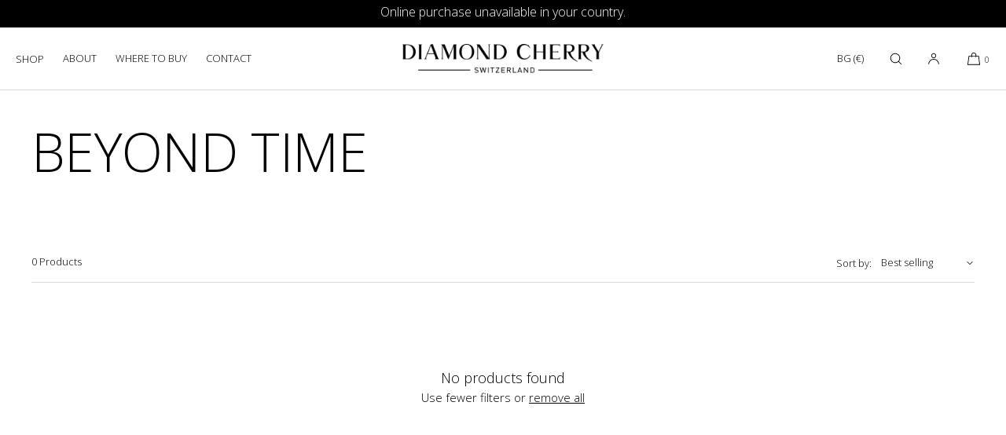

--- FILE ---
content_type: text/css
request_url: https://diamondcherry.com/cdn/shop/t/2/assets/base.css?v=133702839332426871671762776100
body_size: 10662
content:
/** Shopify CDN: Minification failed

Line 3388:0 Expected "}" to go with "{"

**/
/* BASE */

body {
  display: grid;
  grid-template-rows: auto auto 1fr auto;
  grid-template-columns: 100%;
  min-height: 100%;
  margin: 0;
  background: var(--color-background);
  color: var(--color-foreground);
  font-size: var(--font-body-base-size-mobile);
  letter-spacing: var(--body-letter-spacing);
  line-height: var(--base-line-height);
  font-family: var(--font-body-family);
  font-style: var(--font-body-style);
  font-weight: var(--font-body-weight);
}

.shopify-design-mode .content-for-layout {
  width: 100%;
}

.no-js:not(html) {
  display: none !important;
}

html.no-js .no-js:not(html) {
  display: block !important;
}

.no-js-inline {
  display: none !important;
}

html.no-js .no-js-inline {
  display: inline-block !important;
}

html.no-js .no-js-hidden {
  display: none !important;
}

.isolate {
  position: relative;
  z-index: 0;
}


/* MEDIA PLACEHOLDERS */

.luxe-product-placeholder-wrapper {
  display: flex;
  align-items: center;
  justify-content: center;
  width: 100%;
  height: 100%;
  background: #f0f0f0;  
}

.content-card .luxe-product-placeholder-wrapper {
  background: none;
}

.card-collection--image .luxe-product-placeholder-wrapper {
  position: absolute;
  border-radius: var(--collection-card-corner-radius);
}

.section-image-banner .luxe-product-placeholder-wrapper, 
.section-video-banner .luxe-product-placeholder-wrapper {
  background: #999999;
}

.luxe-product-placeholder-wrapper img {
  object-fit: contain !important;
}

.luxe-product-placeholder-wrapper.luxe-pp-fullbleed img {
  object-fit: cover !important;
}

.card-product--image .luxe-product-placeholder-wrapper {
  border-radius: var(--product-card-image-radius);  
}

.card-product--image .luxe-product-placeholder-wrapper img {
  padding: 10%;
}

.card-collection--image .luxe-product-placeholder-wrapper img {
  padding: 5%;
}

.card-type-overlay .card-collection--image .luxe-product-placeholder-wrapper {
  filter: brightness(85%);
}

.luxe-product-placeholder-wrapper.pp-align-top img {
  object-position: top center !important;
  padding: 0 !important;
}

.image-with-text--image .image-cover-wrapper .luxe-product-placeholder-wrapper img {
  position: absolute; 
}

.section-collection-lookbook .image-cover-container:has(.luxe-product-placeholder-wrapper) {
  height: 100vh !important;
}

.page-width .video-player-sh .luxe-product-placeholder-wrapper, 
.page-width .image-cover-container .luxe-product-placeholder-wrapper, 
.video-player-sh.player-ratio-4x5 .luxe-product-placeholder-wrapper, 
.video-player-sh.player-ratio-9x16 .luxe-product-placeholder-wrapper, 
.video-player-sh.player-ratio-4x6 .luxe-product-placeholder-wrapper,  
.page-width .collage-grid .luxe-product-placeholder-wrapper, 
.page-width .image-hotspots--image .luxe-product-placeholder-wrapper, 
.page-width-narrow .image-hotspots--image .luxe-product-placeholder-wrapper, 
.gallery-card-aso-image .luxe-product-placeholder-wrapper {
  border-radius: var(--media-radius);
}

.section-video-banner .video-banner-placeholder {
  position: absolute;
  width: 100%;
  height: 100%;
  top: 0;
  left: 0;
}

.section-video-banner .video-banner-placeholder img, .section-image-banner .luxe-product-placeholder-wrapper img {
  width: 100%;
  height: 100% !important;
  object-fit: cover !important;
}

.video-banner-placeholder .luxe-product-placeholder-wrapper {
  width: 200% !important;
  height: 100% !important;
  left: -50% !important;
  animation: videopanright 20s linear forwards;
  -ms-animation: videopanright 20s linear forwards;
  -webkit-animation: videopanright 20s linear forwards;
  -o-animation: videopanright 20s linear forwards;
  -moz-animation: videopanright 20s linear forwards;
  animation-iteration-count: infinite;  
}

@media only screen and (min-width: 900px) {
  .video-banner-placeholder .luxe-product-placeholder-wrapper {
    width: 200% !important;
    height: 100% !important;
    left: -50% !important;
    animation: videopanright 40s linear forwards;
    -ms-animation: videopanright 40s linear forwards;
    -webkit-animation: videopanright 40s linear forwards;
    -o-animation: videopanright 40s linear forwards;
    -moz-animation: videopanright 40s linear forwards;
    animation-iteration-count: infinite;  
  }  
}

@keyframes videopanright {
  0% {
    transform: translateX(-50%);
  }
  100% {
    transform: translateX(0%);
  }
}


/* PAGE BASE LAYOUT */

.drawer-close-button {
  appearance: none;
  border: 0;
  outline: 0;
  width: 48px;
  height: 48px;
  display: flex;
  align-items: center;
  justify-content: center;
  color: inherit;
  background: none;
  cursor: pointer;
}

.drawer-close-button .icon {
  width: 1rem;
  height: 1rem;
}

.page-width, .page-width-narrow, .page-width-medium, .page-width-grid {
  max-width: none;
  margin: 0 auto;
  padding: 0 var(--page-margin-mobile);
}

.page-width-medium {
  max-width: 90rem;
}

.page-width-narrow, .page-width--narrow {
  max-width: 70rem;
}

.page-width-extra-narrow {
  max-width: 55rem;
  margin: 0 auto;
  padding: 0 var(--page-margin-mobile);
}

.page-width-dt {
  margin: 0 auto;
}

.page-width-desktop {
  padding: 0;
  margin: 0 auto;
}

@media screen and (min-width: 750px) {
  .page-width, .page-width-medium {
    padding: 0 var(--page-margin-tablet);
  }
  .page-width-narrow {
    padding: 0 5rem;
  }
  .page-width-desktop {
    padding: 0;
  }
  .page-width-grid {
    padding: 0 5rem;
  }
}

@media screen and (min-width: 1025px) {
  .page-width, .page-width-medium {
    padding: 0 var(--page-margin-desktop);
  }
  .page-width-desktop {
    max-width: none;
    padding: 0 var(--page-margin-desktop);
  }
  .page-width-dt {
    margin: 0 auto;
    padding: 0 var(--page-margin-desktop);
  }
}

.element-margin-top {
  margin-top: 5rem;
}

@media screen and (min-width: 750px) {
  .element-margin {
    margin-top: calc(5rem + var(--page-width-margin));
  }
}

.grid-auto-flow {
  display: grid;
  grid-auto-flow: column;
}

.page-margin,
.shopify-challenge__container {
  margin: 7rem auto;
}

.rte-width {
  max-width: 82rem;
  margin: 0 auto 2rem;
}

.list-unstyled {
  margin: 0;
  padding: 0;
  list-style: none;
}

.hidden {
  display: none !important;
}

.visually-hidden {
  position: absolute !important;
  overflow: hidden;
  width: 1px;
  height: 1px;
  margin: -1px;
  padding: 0;
  border: 0;
  clip: rect(0, 0, 0, 0);
  word-wrap: normal !important;
}

.visually-hidden--inline {
  margin: 0;
  height: 1em;
}

.elem-hidden {
  display: none;
}

.overflow-hidden {
  overflow: hidden;
}

.bg-pane {
  display: block !important;
}

.body-lock-scroll {
  overflow: hidden;
}

.skip-to-content-link:focus {
  z-index: 99999999;
  position: inherit;
  overflow: auto;
  width: auto;
  height: auto;
  clip: auto;
}

.full-width-link {
  position: absolute;
  top: 0;
  right: 0;
  bottom: 0;
  left: 0;
  z-index: 2;
}

::selection {
  background-color: rgba(var(--color-foreground-rgb), 0.2);
}


/* TYPOGRAPHY - BODY */

.text-body {
  font-size: var(--font-body-base-size-mobile);
  letter-spacing: var(--body-letter-spacing);
  line-height: var(--base-line-height);
  font-family: var(--font-body-family);
  font-style: var(--font-body-style);
  font-weight: var(--font-body-weight);
}

.text-micro {font-size: 1.1rem}
.text-small {font-size: calc(var(--font-body-base-size-mobile) - 2px);}
.text-std, .text-body {font-size: var(--font-body-base-size-mobile);}
.text-medium {font-size: calc(var(--font-body-base-size-mobile) + 1px);}
.text-large {font-size: calc(var(--font-body-base-size-mobile) + 2px);}
.text-xl {font-size: calc(var(--font-body-base-size-mobile) + 6px);}
.text-xxl {font-size: calc(var(--font-body-base-size-mobile) + 8px);}
.text-xxxl {font-size: calc(var(--font-body-base-size-mobile) + 12px);}

.ui-nav-element {font-size: var(--font-ui-size-mobile);}

@media only screen and (min-width: 750px) {
  body, .text-std, .text-body {font-size: var(--font-body-base-size-tablet);}
  .text-small {font-size: calc(var(--font-body-base-size-tablet) - 2px);}
  .text-medium {font-size: calc(var(--font-body-base-size-tablet) + 2px);}
  .text-large {font-size: calc(var(--font-body-base-size-tablet) + 4px);}
  .text-xl {font-size: calc(var(--font-body-base-size-tablet) + 8px);}
  .text-xxl {font-size: calc(var(--font-body-base-size-tablet) + 16px);}
  .text-xxxl {font-size: calc(var(--font-body-base-size-tablet) + 20px);}
}

@media only screen and (min-width: 1025px) {
  body {font-size: var(--font-body-base-size-desktop);}
  .text-micro {font-size: 1.1rem}
  .text-small {font-size: calc(var(--font-body-base-size-desktop) - 2px);}
  .text-std, .text-body {font-size: var(--font-body-base-size-desktop);}
  .text-medium {font-size: calc(var(--font-body-base-size-desktop) + 2px);}
  .text-large {font-size: calc(var(--font-body-base-size-desktop) + 4px);}
  .text-xl {font-size: calc(var(--font-body-base-size-desktop) + 8px);}
  .text-xxl {font-size: calc(var(--font-body-base-size-desktop) + 18px);}
  .text-xxxl {font-size: calc(var(--font-body-base-size-desktop) + 36px);}
  .ui-nav-element {font-size: var(--font-ui-size-desktop);}
}

.text-weight-light {
  font-weight: 300 !important;
}

.text-weight-std {
  font-weight: inherit;
}

.text-weight-bold {
  font-weight: 600;
}

.text-italic {
  font-style: italic;
}

.text-underlined {
  text-decoration: underline;
}

.text-fade-fifty {opacity: 0.5}
.text-fade-sixty {opacity: 0.6}
.text-fade-seventy {opacity: 0.7}
.text-fade-eighty {opacity: 0.8}
.text-fade-ninety {opacity: 0.9}

.icon {
  width: 20px;
  height: 20px;
}

.divider-bullet {
  margin-left: 0.4rem;
  margin-right: 0.4rem;
}


/* TYPOGRAPHY - HEADINGS */

.hxxl, .hxl, .h0, h1, .h1, h2, .h2, h3, .h3, h4, .h4, h5, .h5, h6, .h6 {
  font-family: var(--font-heading-family);
  font-style: var(--font-heading-style);
  font-weight: var(--font-heading-weight);
  letter-spacing: var(--body-letter-spacing);
  color: inherit;
  line-height: 1.25;
  word-break: break-word;
  margin: 0;
}

.hxxl {
  font-size: var(--font-hxxl-size-mobile);
  letter-spacing: var(--font-h1-ls);
  text-transform: var(--font-h1-case);
}

.hxl {
  font-size: var(--font-hxl-size-mobile);
  letter-spacing: var(--font-h1-ls);
  text-transform: var(--font-h1-case);
}

.h0 {
  font-size: var(--font-h0-size-mobile);
  letter-spacing: var(--font-h1-ls);
  text-transform: var(--font-h1-case);
}

h1, .h1 {
  font-size: var(--font-h1-size-mobile);
  margin-bottom: 1rem;
  letter-spacing: var(--font-h1-ls);
  text-transform: var(--font-h1-case);
}

h2, .h2 {
  font-size: var(--font-h2-size-mobile);
  margin-bottom: 1rem;
  letter-spacing: var(--font-h2-ls);
  text-transform: var(--font-h2-case);
}

h3, .h3 {
  font-size: var(--font-h3-size-mobile);
  margin-bottom: 0.5rem;
  letter-spacing: var(--font-h3-ls);
  text-transform: var(--font-h3-case);
}

h4, .h4 {
  font-size: var(--font-h4-size-mobile);
  margin-bottom: 0.5rem;
  text-transform: none;
  letter-spacing: var(--font-h4-ls);
}

h5, .h5 {
  font-size: var(--font-h5-size-mobile);
  margin-bottom: 0rem;
  text-transform: none;
  letter-spacing: var(--body-letter-spacing);
}

h6, .h6 {
  font-size: var(--font-h6-size-mobile);
  letter-spacing: var(--body-letter-spacing);
  margin-bottom: 0;
  opacity: 0.7;
  text-transform: uppercase;
}

.align-center h1, .align-center .h1, .align--center h1, .align--center .h1, .align--center .h0, .align--center .hxl, .align-center h2, .align--center h2, .align--center .h2, .align-center h3, .align-center .h3 {
  margin-left: calc(var(--font-h1-ls));
}

@media only screen and (min-width: 750px) {
  .hxxl {
    font-size: var(--font-hxxl-size-tablet);
  }
  .hxl {
    font-size: var(--font-hxl-size-tablet);
  }
  .h0 {
    font-size: var(--font-h0-size-tablet);
  }
  h1, .h1 {
    font-size: var(--font-h1-size-tablet);
  }  
  h2, .h2 {
    font-size: var(--font-h2-size-tablet);
  }
  h3, .h3 {
    font-size: var(--font-h3-size-tablet);
  }
  h4, .h4 {
    font-size: var(--font-h4-size-tablet);
  }
  h5, .h5 {
    font-size: var(--font-h5-size-tablet);
  }
  h6, .h6 {
    font-size: var(--font-h6-size-tablet);
  }  
}

@media only screen and (min-width: 1025px) {
  .hxxl {
    font-size: var(--font-hxxl-size-desktop);
  }
  .hxl {
    font-size: var(--font-hxl-size-desktop);
  }
  .h0 {
    font-size: var(--font-h0-size-desktop);
  }
  h1, .h1 {
    font-size: var(--font-h1-size-desktop);
  }
  h2, .h2 {
    font-size: var(--font-h2-size-desktop);
  }
  h3, .h3 {
    font-size: var(--font-h3-size-desktop);
  }
  h4, .h4 {
    font-size: var(--font-h4-size-desktop);
  }
  h5, .h5 {
    font-size: var(--font-h5-size-desktop);
  }
  h6, .h6 {
    font-size: var(--font-h6-size-desktop);
  }
}


/* TYPOGRAPHY - OTHER */

.header-bar-inner, .header-nav-drawer, button, .button, .link--underlined, .product-form__input, div[role=button], .shopify-challenge__button, .account-sub-navigation {
  font-family: var(--font-accent-family) !important;
  font-weight: var(--font-accent-weight) !important;
  font-style: var(--font-accent-style) !important;
}

.sub-footer-section button, .shopify-payment-button__more-options, .link--text {
  font-family: var(--font-body-family) !important;
}

.product-title-body {
  font-family: var(--font-body-family) !important;
}

.product-form__input .form__label {
  font-family: var(--font-body-family) !important;
}

.dialog-title {
  font-family: var(--font-heading-family);
  font-weight: var(--font-heading-weight);
  font-size: var(--dialog-title-size-mobile);
  line-height: 1.4;
}

@media only screen and (min-width: 750px) {
  .dialog-title {
    font-size: var(--dialog-title-size-tablet);
  }  
}

@media only screen and (min-width: 1025px) {
  .dialog-title {
    font-size: var(--dialog-title-size-desktop);
  }  
}

.text-family-heading {
  font-family: var(--font-heading-family) !important;
  font-style: var(--font-heading-style) !important;
  font-weight: var(--font-heading-weight) !important;
}

.text-family-accent {
  font-family: var(--font-accent-family);
  font-style: var(--font-accent-style);
}

.section-label {
  font-size: var(--font-caption-size-mobile);
  font-style: var(--font-caption-style);
  margin-bottom: 1rem;
  opacity: 1;
}

.caption, .caption-large, .caption-note {
  font-size: var(--font-caption-size-mobile);
  letter-spacing: var(--body-letter-spacing);
}

@media screen and (min-width: 1025px) {
  .section-label {
    font-size: var(--font-caption-size-desktop);
  }
  .caption, .caption-large, .caption-note {
    font-size: var(--font-caption-size-desktop);
  }
}

blockquote {
  font-style: normal;
  color: inherit;
  border-left: 0.2rem solid rgba(var(--color-foreground-rgb), 0.2);
  padding-left: 1rem;
}

@media screen and (min-width: 750px) {
  blockquote {
    padding-left: 1.5rem;
  }
}

.align-center {
  margin: 0 auto;
  text-align: center;
}

.text-align-center {
  text-align: center;
}

.text-align-left, .align-left {
  text-align: left;
}

.text-align-right, .align-right {
  text-align: right;
}

.left {
  text-align: left;
}

.center {
  text-align: center;
}

.right {
  text-align: right;
}

.uppercase {
  text-transform: uppercase;
}

.font-body-bold {
  font-weight: var(--font-body-weight-bold);
}


/* COLOR SCHEMES */

.color-scheme-bg-body {
  background: var(--color-background);
}

.color-scheme-fg-white {
  color: #ffffff;
}

.color-scheme-bg-white {
  background: #ffffff;
}

.color-scheme-fg-01 {
  color: var(--color-accent-one);
}

.color-scheme-fg-02 {
  color: var(--color-accent-two);
}

.color-scheme-fg-03 {
  color: var(--color-accent-three);
}

.color-scheme-fg-04 {
  color: var(--color-accent-four);
}

.color-scheme-fg-success {
  color: rgb(var(--color-success));
}

.color-scheme-fg-sale {
  color: rgb(var(--color-price-sale));
}

.colour-scheme-fg-body {
  color: var(--color-foreground);
}

.color-scheme-bg-01 {
  background: var(--color-bg-one);
}

.color-scheme-bg-02 {
  background: var(--color-bg-two);
}

.color-scheme-bg-03 {
  background: var(--color-bg-three);
}

.color-scheme-bg-04 {
  background: var(--color-bg-four);
}

.light {
  opacity: 0.7;
}

.color-scheme-fg-body .button-color-scheme--match-section .button--solid {
  background: var(--color-foreground);
}

.color-scheme-fg-01 .button-color-scheme--match-section .button--solid {
  background: var(--color-accent-one);
}

.color-scheme-fg-02 .button-color-scheme--match-section .button--solid {
  background: var(--color-accent-two);
}

.color-scheme-fg-03 .button-color-scheme--match-section .button--solid {
  background: var(--color-accent-three);
}

.color-scheme-fg-04 .button-color-scheme--match-section .button--solid {
  background: var(--color-accent-four);
}

.color-scheme-bg-body .button-color-scheme--match-section .button--solid {
  color: var(--color-background);
}

.color-scheme-bg-01 .button-color-scheme--match-section .button--solid {
  color: var(--color-bg-one);
}

.color-scheme-bg-02 .button-color-scheme--match-section .button--solid {
  color: var(--color-bg-two);
}

.color-scheme-bg-03 .button-color-scheme--match-section .button--solid {
  color: var(--color-bg-three);
}

.color-scheme-bg-04 .button-color-scheme--match-section .button--solid {
  color: var(--color-bg-four);
}

.button-color-scheme--match-section .button--outline {
  color: inherit;
  border-color: inherit;
}

.color-foreground {
  color: var(--color-foreground);
}


/* SWATCHES */

.swatch {
  position: absolute;
  top: 0;
  left: 0;
  width: 100%;
  height: 100%;
  border: 1px solid rgba(var(--color-foreground-rgb),0.1);
  background-size: 100% !important;
}

.facets__visual-display-wrapper .swatch {
  position: static;
}

.swatch-with-border {
  border: 1px solid rgba(var(--color-foreground-rgb),0.1);
}

.swatch img {
  width: 100%;
  height: 100%;
  object-fit: cover;
}

.select .swatch-wrapper {
  width: 20px;
  height: 20px;
  position: absolute;
  left: 12px;
  top: 50%;
  z-index: 1;
  margin-top: -10px;
  display: flex;
  align-items: center;  
}

.select:has(.swatch-wrapper) .select__select {
  padding-left: 40px;
}

.swatch-shape-round .select .swatch {
  border-radius: 100%;
}

.swatch-shape-rectangle .select .swatch-wrapper {
  height: 10px;
  margin-top: -5px;
}


/* TABLES */

table:not([class]) {
  table-layout: auto;
  width: 100%;
  border-collapse: collapse;
  border-style: hidden;
  box-shadow: 0 0 0 0.1rem rgba(var(--color-foreground-rgb), 0.2);
}

table:not([class]) td,
table:not([class]) th {
  padding: 1em;
  border: 0.1rem solid rgba(var(--color-foreground-rgb), 0.2);
}

.rte table {
  table-layout: auto;
  width: 100%;
  max-width: fit-content;
  border-collapse: collapse;
  border-style: hidden;
  box-shadow: 0 0 0 0.1rem rgba(var(--color-foreground-rgb), 0.2); 
  line-height: 1.3;
}

@media screen and (max-width: 749px) {
  .rte table {
    display: block;
    overflow-x: auto;
  }
}

.rte table td,
.rte table th, 
.product-popup-modal__content-info td, 
.product-popup-modal__content-info th {
  padding: 1em;
  border: 0.1rem solid rgba(var(--color-foreground-rgb), 0.2);
}

.metric-table, .imperial-table {
  margin-bottom: 3rem;
}

.unit-toggle-container {
  width: 100%;
  display: flex;
  align-items: center;
  justify-content: flex-start;  
  column-gap: 15px;
  margin-bottom: 30px !important;
}

.unit-toggle-container.unit-toggle-style-lozenge {
  width: fit-content;
  border: 1px solid rgba(var(--color-foreground-rgb),0.7);
  border-radius: 4px;
  padding: 0;
  column-gap: 0;
}

.unit-toggle {
  display: flex;
  align-items: center;
  justify-content: center;
  cursor: pointer;
  line-height: 1.0;
}

.unit-toggle-container.unit-toggle-style-lozenge .unit-toggle {
  min-width: 44px;
  padding: 5px;
}

.unit-toggle.selected {
  text-decoration: underline;
  text-underline-offset: 2px;
}

.unit-toggle-style-lozenge .unit-toggle.selected {
  background: rgba(var(--color-foreground-rgb),0.7);
  color: rgb(var(--color-background-rgb));
  text-decoration: none;
}

@media screen and (max-width: 749px) {
  .small-hide {
    display: none !important;
  }
}

@media screen and (min-width: 750px) and (max-width: 989px) {
  .medium-hide {
    display: none !important;
  }
}

@media screen and (min-width: 990px) {
  .large-up-hide {
    display: none !important;
  }
}

a:empty,
ul:empty,
dl:empty,
div:empty,
section:empty,
article:empty,
p:empty,
h1:empty,
h2:empty,
h3:empty,
h4:empty,
h5:empty,
h6:empty {
  display: none;
}

.link, .customer a {
  cursor: pointer;
  display: inline-block;
  border: none;
  box-shadow: none;
  text-decoration: underline;
  text-underline-offset: 0.3rem;
  color: inherit;
  background-color: transparent;
  font-family: inherit;
}

.link--text {
  color: var(--color-foreground);
}

.link--text:hover {
  color: rgba(var(--color-foreground-rgb), 0.75);
}

.link-with-icon {
  display: inline-flex;
  font-size: 1.4rem;
  font-weight: 600;
  text-decoration: none;
  margin-bottom: 4.5rem;
  white-space: nowrap;
}

.link-with-icon .icon {
  width: 1.5rem;
  margin-left: 1rem;
}

a:not([href]) {
  cursor: not-allowed;
}

.circle-divider::after {
  content: '\2022';
  margin: 0 1.3rem 0 1.5rem;
}

.circle-divider:last-of-type::after {
  display: none;
}

hr {
  border: none;
  height: 0.1rem;
  background-color: rgba(var(--color-foreground-rgb), 0.2);
  display: block;
  margin: 5rem 0;
}

@media screen and (min-width: 750px) {
  hr {
    margin: 7rem 0;
  }
}

.full-unstyled-link {
  text-decoration: none;
  color: currentColor;
  display: block;
}

.placeholder {
  background-color: rgba(var(--color-foreground-rgb), 0.04);
  color: rgba(var(--color-foreground-rgb), 0.55);
  fill: rgba(var(--color-foreground-rgb), 0.55);
}

details > * {
  box-sizing: border-box;
}

.break {
  word-break: break-word;
}

.visibility-hidden {
  visibility: hidden;
}

@media (prefers-reduced-motion) {
  .motion-reduce {
    transition: none !important;
    animation: none !important;
  }
}

:root {
  --duration-short: 100ms;
  --duration-default: 200ms;
  --duration-long: 500ms;
}

.underlined-link,
.customer a {
  color: inherit;
  text-underline-offset: 0.3rem;
  text-decoration-thickness: 1px;
}

.underlined-link:hover,
.customer a:hover {
  color: inherit;
  text-decoration-thickness: 1px;
}

.icon-arrow {
  width: 1.5rem;
}


/* RTE BASE STYLING */

.rte:after {
  clear: both;
  content: '';
  display: block;
}

.rte > p:first-child {
  margin-top: 0;
}

.rte > p:last-child {
  margin-bottom: 0;
}

.rte table {
  table-layout: auto;
}

@media screen and (min-width: 750px) {
  .rte table th, .rte table td {
    padding-left: 1.2rem;
    padding-right: 1.2rem;
  }
}

.rte img {
  height: auto;
  max-width: 100%;
  border: 0;
  border-radius: var(--media-radius);
}

.rte ul,
.rte ol {
  padding-left: 2rem;
}

.rte li {
  list-style: inherit;
}

.rte li:last-child {
  margin-bottom: 0;
}

.rte a {
  color: inherit;
  text-underline-offset: 0.3rem;
  text-decoration-thickness: 0.1rem;
  transition: 0.2s;
}

.rte a:hover {
  color: inherit;
  text-decoration-thickness: 0.1rem;
}

.rte iframe {
  max-width: 100%;
}



/* BASE DETAILS SUMMARY */

summary {
  cursor: pointer;
  list-style: none;
  position: relative;
}

summary .icon-caret {
  position: absolute;
  height: 0.8rem;
  width: 0.8rem;
  right: 1.5rem;
  top: calc(50% - 0.4rem);
}

summary::-webkit-details-marker {
  display: none;
}

.disclosure-has-popup {
  position: relative;
}

.disclosure-has-popup[open] > summary::before {
  position: fixed;
  top: 0;
  right: 0;
  bottom: 0;
  left: 0;
  z-index: 2;
  display: block;
  cursor: default;
  content: ' ';
  background: transparent;
}

.disclosure-has-popup > summary::before {
  display: none;
}

.disclosure-has-popup[open] > summary + * {
  z-index: 200;
}

@media screen and (min-width: 750px) {
  .disclosure-has-popup[open] > summary + * {
    z-index: 200;
  }

  .facets .disclosure-has-popup[open] > summary + * {
    z-index: 200;
  }
}



/* BASE FOCUS */
/*
  Focus ring - default (with offset)
*/

*:focus {
  outline: 0;
  box-shadow: none;
}

*:focus-visible {
  outline: 0.2rem solid rgba(var(--color-foreground-rgb), 1) !important;
  outline-offset: 0.3rem;
  box-shadow: 0 0 0 0.3rem rgb(var(--color-background-rgb)),
    0 0 0.5rem 0.4rem rgba(var(--color-foreground-rgb), 0.3);
}

/* Fallback - for browsers that don't support :focus-visible, a fallback is set for :focus */
.focused,
.no-js *:focus {
  outline: 0.2rem solid rgba(var(--color-foreground-rgb), 1) !important;
  outline-offset: 0.3rem;
  box-shadow: 0 0 0 0.3rem rgb(var(--color-background)),
    0 0 0.5rem 0.4rem rgba(var(--color-foreground-rgb), 0.3);
}

/* Negate the fallback side-effect for browsers that support :focus-visible */
.no-js *:focus:not(:focus-visible) {
  outline: 0;
  box-shadow: none;
}

/*
  Focus ring - inset
*/

.focus-inset:focus-visible {
  outline: 0.2rem solid rgba(var(--color-foreground-rgb), 0.5);
  outline-offset: -0.2rem;
  box-shadow: 0 0 0.2rem 0 rgba(var(--color-foreground-rgb), 0.3);
}

.focused.focus-inset,
.no-js .focus-inset:focus {
  outline: 0.2rem solid rgba(var(--color-foreground-rgb), 0.5);
  outline-offset: -0.2rem;
  box-shadow: 0 0 0.2rem 0 rgba(var(--color-foreground-rgb), 0.3);
}

.no-js .focus-inset:focus:not(:focus-visible) {
  outline: 0;
  box-shadow: none;
}


/*
  Focus ring - none
*/

/* Dangerous for a11y - Use with care */
.focus-none {
  box-shadow: none !important;
  outline: 0 !important;
}

.focus-offset:focus-visible {
  outline: 0.2rem solid rgba(var(--color-foreground-rgb), 0.5);
  outline-offset: 1rem;
  box-shadow: 0 0 0 1rem rgb(var(--color-background-rgb)),
    0 0 0.2rem 1.2rem rgba(var(--color-foreground-rgb), 0.3);
}

.focus-offset.focused,
.no-js .focus-offset:focus {
  outline: 0.2rem solid rgba(var(--color-foreground-rgb), 0.5);
  outline-offset: 1rem;
  box-shadow: 0 0 0 1rem rgb(var(--color-background-rgb)),
    0 0 0.2rem 1.2rem rgba(var(--color-foreground-rgb), 0.3);
}

.no-js .focus-offset:focus:not(:focus-visible) {
  outline: 0;
  box-shadow: none;
}


/* COMPONENT - GRID */

.grid {
  display: flex;
  flex-wrap: wrap;
  margin-bottom: 2rem;
  padding: 0;
  list-style: none;
  column-gap: var(--grid-mobile-horizontal-spacing);
  row-gap: var(--grid-mobile-vertical-spacing);
}

@media screen and (min-width: 750px) {
  .grid {
    column-gap: var(--grid-desktop-horizontal-spacing);
    row-gap: var(--grid-desktop-vertical-spacing);
  }
}

.grid:last-child {
  margin-bottom: 0;
}

.grid__item {
  width: calc(25% - var(--grid-mobile-horizontal-spacing) * 3 / 4);
  max-width: calc(50% - var(--grid-mobile-horizontal-spacing) / 2);
  flex-grow: 1;
  flex-shrink: 0;
}

@media screen and (min-width: 750px) {
  .grid__item {
    width: calc(25% - var(--grid-desktop-horizontal-spacing) * 3 / 4);
    max-width: calc(50% - var(--grid-desktop-horizontal-spacing) / 2);
  }
}

.grid--gapless.grid {
  column-gap: 0;
  row-gap: 0;
}

.grid--1-col .grid__item {
  max-width: 100%;
  width: 100%;
}

.grid--3-col .grid__item {
  width: calc(33.33% - var(--grid-mobile-horizontal-spacing) * 2 / 3);
}

@media screen and (min-width: 750px) {
  .grid--3-col .grid__item {
    width: calc(33.33% - var(--grid-desktop-horizontal-spacing) * 2 / 3);
  }
}

.grid--2-col .grid__item {
  width: calc(50% - var(--grid-mobile-horizontal-spacing) / 2);
}

@media screen and (min-width: 750px) {
  .grid--2-col .grid__item {
    width: calc(50% - var(--grid-desktop-horizontal-spacing) / 2);
  }

  .grid--4-col-tablet .grid__item {
    width: calc(25% - var(--grid-desktop-horizontal-spacing) * 3 / 4);
  }

  .grid--3-col-tablet .grid__item {
    width: calc(33.33% - var(--grid-desktop-horizontal-spacing) * 2 / 3);
  }

  .grid--2-col-tablet .grid__item {
    width: calc(50% - var(--grid-desktop-horizontal-spacing) / 2);
  }
}

@media screen and (max-width: 989px) {
  .grid--1-col-tablet-down .grid__item {
    width: 100%;
    max-width: 100%;
  }
}

@media screen and (min-width: 990px) {
  .grid--6-col-desktop .grid__item {
    width: calc(16.66% - var(--grid-desktop-horizontal-spacing) * 5 / 6);
    max-width: calc(16.66% - var(--grid-desktop-horizontal-spacing) * 5 / 6);
  }

  .grid--5-col-desktop .grid__item {
    width: calc(20% - var(--grid-desktop-horizontal-spacing) * 4 / 5);
    max-width: calc(20% - var(--grid-desktop-horizontal-spacing) * 4 / 5);
  }

  .grid--4-col-desktop .grid__item {
    width: calc(25% - var(--grid-desktop-horizontal-spacing) * 3 / 4);
    max-width: calc(25% - var(--grid-desktop-horizontal-spacing) * 3 / 4);
  }

  .grid--3-col-desktop .grid__item {
    width: calc(33.33% - var(--grid-desktop-horizontal-spacing) * 2 / 3);
    max-width: calc(33.33% - var(--grid-desktop-horizontal-spacing) * 2 / 3);
  }

  .grid--2-col-desktop .grid__item {
    width: calc(50% - var(--grid-desktop-horizontal-spacing) / 2);
    max-width: calc(50% - var(--grid-desktop-horizontal-spacing) / 2);
  }
}

@media only screen and (min-width: 1400px) {
  .grid--3-col-desktop .grid__item {
    width: calc(25% - var(--grid-desktop-horizontal-spacing) * 3 / 4);
    max-width: calc(25% - var(--grid-desktop-horizontal-spacing) * 3 / 4);
  }
}


@media screen and (min-width: 990px) {
  .grid--1-col-desktop {
    flex: 0 0 100%;
    max-width: 100%;
  }

  .grid--1-col-desktop .grid__item {
    width: 100%;
    max-width: 100%;
  }
}

@media screen and (max-width: 749px) {
  .grid--peek .grid__item {
    min-width: 35%;
  }

  .grid--peek.slider .grid__item:first-of-type {
    margin-left: 1.5rem;
  }

  /* Fix to show some space at the end of our sliders in all browsers */
  .grid--peek.slider:after {
    margin-left: calc(-1 * var(--grid-mobile-horizontal-spacing));
  }

  .grid--2-col-tablet-down .grid__item {
    width: calc(50% - var(--grid-mobile-horizontal-spacing) / 2);
  }

  .grid__item, .grid--peek .grid__item {
    width: calc(50% - var(--grid-mobile-horizontal-spacing) - 3rem);
  }

}

@media screen and (min-width: 750px) and (max-width: 989px) {
  .grid--2-col-tablet-down .grid__item {
    width: calc(50% - var(--grid-desktop-horizontal-spacing) / 2);
  }

  .grid--1-col-tablet-down.grid--peek .grid__item {
    width: calc(100% - var(--grid-desktop-horizontal-spacing) - 3rem);
  }
}

.grid-std {
  display: grid;
  grid-template-columns: repeat(2,1fr);
  grid-template-rows: repeat(1,1fr);
  column-gap: var(--grid-mobile-horizontal-spacing);
  row-gap: var(--grid-mobile-horizontal-spacing);
}

.grid-mobile-1-column {
  grid-template-columns: repeat(1,1fr);
}

.grid-std {
  list-style-type: none;
  margin: 0;
  padding: 0;
}

.grid-std li, .grid-std .grid__item {
  width: 100%;
  max-width: none;
}

@media screen and (min-width: 750px) {
  .grid-std {
    grid-template-columns: repeat(3,1fr); 
  }
  .grid-desktop-2-column {
    grid-template-columns: repeat(2,1fr);
  }
}

@media screen and (min-width: 950px) {
  .grid-std {
    grid-template-columns: repeat(4,1fr); 
    column-gap: var(--grid-desktop-horizontal-spacing);
    row-gap: var(--grid-desktop-horizontal-spacing);
  }
  .grid-desktop-2-column {
    grid-template-columns: repeat(2,1fr);
  }
  .grid-desktop-3-column {
    grid-template-columns: repeat(3,1fr);
  }
}


@media only screen and (min-width: 750px) {
  .page-width-grid {
    padding-left: 3rem;
    padding-right: 3rem;
  }
  .grid-card-spacing-zero {
    gap: 0;
  }
  .grid-card-spacing-ten {
    gap: 10px;
  }
  .grid-card-spacing-twenty {
    gap: 20px;
  }
  .grid-card-spacing-thirty {
    gap: 30px;
  }
  .grid-card-spacing-fourty {
    gap: 40px;
  }  
  .grid-card-spacing-fifty {
    gap: 50px;
  } 
  .grid-card-spacing-sixty {
    gap: 60px;
  }
}


@media only screen and (min-width: 750px) {
  .grid-card-padding-ten > div:first-child {
    padding: 0 10px 0 0;
  }  
  .grid-card-padding-ten > div:last-child {
    padding: 0 0 0 10px;
  }
  .grid-card-padding-twenty > div:first-child {
    padding: 0 20px 0 0;
  }  
  .grid-card-padding-twenty > div:last-child {
    padding: 0 0 0 20px;
  }
  .grid-card-padding-thirty > div:first-child {
    padding: 0 30px 0 0;
  }  
  .grid-card-padding-thirty > div:last-child {
    padding: 0 0 0 30px;
  }
  .grid-card-padding-fourty > div:first-child {
    padding: 0 40px 0 0;
  }  
  .grid-card-padding-fourty > div:last-child {
    padding: 0 0 0 40px;
  }
  .grid-card-padding-fifty > div:first-child {
    padding: 0 50px 0 0;
  }  
  .grid-card-padding-fifty > div:last-child {
    padding: 0 0 0 50px;
  }
  .grid-card-padding-sixty > div:first-child {
    padding: 0 60px 0 0;
  }  
  .grid-card-padding-sixty > div:last-child {
    padding: 0 0 0 60px;
  }
}

@media only screen and (min-width: 750px) {
  .grid-item--half {
    width: 50%;
    box-sizing: border-box;
    padding: 20px;
  }
  .grid-item--third {
    width: 33.3333%;
    box-sizing: border-box;
    padding: 20px;
  }
  .grid-item--fourth {
    width: 25%;
    box-sizing: border-box;
    padding: 20px;
  }  
}


/* COMPONENT - MEDIA */

.media {
  display: block;
  background: none;
  position: relative;
  overflow: hidden;
}

.media--background-shade {
  background: rgba(0,0,0,0.06);
}

.media--filter-darken {
  filter: brightness(0.98);
}

.media--transparent {
  background: transparent;
}

.media > img {
  object-fit: cover;
  object-position: center center;
  transition: opacity 0.4s cubic-bezier(0.25, 0.46, 0.45, 0.94);
}

.media--square {
  padding-bottom: 100%;
}

.media--portrait {
  padding-bottom: 125%;
}

.media--landscape {
  padding-bottom: 66.6%;
}

.media--cropped {
  padding-bottom: 56%;
}

.media--16-9 {
  padding-bottom: 56.25%;
}

.media--circle {
  padding-bottom: 100%;
  border-radius: 50%;
}

.media.media--hover-effect > img + img {
  opacity: 0;
}

@media screen and (min-width: 990px) {
  .media--cropped {
    padding-bottom: 63%;
  }
}

deferred-media {
  display: block;
}



/* BUTTONS */

a:not(.button), a:not(.button):visited {
  color: inherit;
}

.link--underlined {
  text-underline-offset: 0.3rem;
}

.button--primary {
  background: rgb(var(--color-button-background));
  border: var(--buttons-border-width) solid transparent;
}

.button--secondary {
  color: rgb(var(--color-outline-button-text));
  background: none !important;
}

.button-color-scheme--white .button--solid {
  background: #ffffff;
  color: var(--color-foreground);
}

.button,
.shopify-challenge__button,
.customer button,
button.shopify-payment-button__button--unbranded,
.shopify-payment-button [role="button"],
.cart__dynamic-checkout-buttons [role='button'],
.cart__dynamic-checkout-buttons iframe {
  --border-offset: var(--buttons-border-offset); /* reduce radius edge artifacts */
  --border-opacity: calc(1 - var(--buttons-border-opacity));
  border-radius: var(--buttons-radius);
  font-weight: var(--buttons-font-weight);
  position: relative;
}

.button,
.shopify-challenge__button,
.customer button,
button.shopify-payment-button__button--unbranded {
  min-width: 14rem;
  min-height: 4.4rem;
}

.shopify-payment-button__button--branded {
  z-index: auto;
}

button.shopify-payment-button__button--unbranded {
  letter-spacing: var(--buttons-letter-spacing);
}

.cart__dynamic-checkout-buttons iframe {
  box-shadow: none;
}

.button,
.shopify-challenge__button,
.customer button {
  display: inline-flex;
  justify-content: center;
  align-items: center;
  border: var(--buttons-border-width) solid transparent;
  border-radius: var(--buttons-radius);
  padding: 0 var(--buttons-horizontal-padding);
  height: calc(44px + var(--buttons-padding));
  cursor: pointer;
  font: inherit;
  font-weight: var(--buttons-font-weight) !important;
  font-size: var(--buttons-font-size-mobile);
  text-decoration: none;
  text-transform: var(--buttons-text-case);
  color: rgb(var(--color-button-foreground));
  transition: box-shadow var(--duration-short) ease;
  -webkit-appearance: none;
  appearance: none;
  background-color: rgb(var(--color-button-background));
  line-height: 1;
}

.button:before,
.shopify-challenge__button:before,
.customer button:before,
.shopify-payment-button__button--unbranded:before,
.shopify-payment-button [role="button"]:before,
.cart__dynamic-checkout-buttons [role='button']:before {
  content: '';
  position: absolute;
  top: 0;
  right: 0;
  bottom: 0;
  left: 0;
  z-index: -1;
  border-radius: var(--buttons-radius);
  box-shadow: none;
}

.button:after,
.shopify-challenge__button:after,
.customer button:after,
.shopify-payment-button__button--unbranded:after {
  content: '';
  position: absolute;
  top: var(--buttons-border-width);
  right: var(--buttons-border-width);
  bottom: var(--buttons-border-width);
  left: var(--buttons-border-width);
  z-index: 1;
  border-radius: var(--buttons-radius);
  box-shadow: none;
  transition: box-shadow var(--duration-short) ease;
}

.button:not([disabled]):hover::after,
.shopify-challenge__button:hover::after,
.customer button:hover::after,
.shopify-payment-button__button--unbranded:hover::after {
  --border-offset: 1.3px;
  box-shadow: none;
}

.button--secondary:after {
  --border-opacity: var(--buttons-border-opacity);
}

.button:focus-visible,
.button:focus,
.button.focused,
.shopify-payment-button__button--unbranded:focus-visible,
.shopify-payment-button [role="button"]:focus-visible,
.shopify-payment-button__button--unbranded:focus,
.shopify-payment-button [role="button"]:focus {
  outline: 0;
  box-shadow: none;
}

.button:focus:not(:focus-visible):not(.focused),
.shopify-payment-button__button--unbranded:focus:not(:focus-visible):not(.focused),
.shopify-payment-button [role="button"]:focus:not(:focus-visible):not(.focused) {
  box-shadow: inherit;
}

.button::selection,
.shopify-challenge__button::selection,
.customer button::selection {
  background-color: rgb(var(--color-button-foreground));
}

.button,
.button-label,
.shopify-challenge__button,
.customer button {
  font-size: var(--buttons-font-size-mobile);
  letter-spacing: var(--buttons-letter-spacing);
  line-height: 1;
}

@media only screen and (min-width: 1025px) {
  .button,
  .button-label,
  .shopify-challenge__button,
  .customer button {
    font-size: var(--buttons-font-size-desktop);
  }  
}

.button--tertiary {
  color: inherit;
  font-size: 1.2rem;
  background: none;
  border: 0 !important;
  text-decoration: underline;
}

.button--inline-no-style {
  outline: none;
  border: 0;
  background: none;
  cursor: pointer;
}

.button--inline-underline {
  outline: none;
  border: 0;
  background: none;
  cursor: pointer;
  text-decoration: underline;
  text-underline-offset: 2px;
}

.button--small {
  padding: 1.2rem 2rem;
}


/* Shopify Accelerated Checkout Sep 2024 Update */

shopify-accelerated-checkout {
  --shopify-accelerated-checkout-button-block-size: calc(44px + var(--buttons-padding));
  --shopify-accelerated-checkout-button-border-radius: var(--buttons-radius);
  --shopify-accelerated-checkout-button-box-shadow: none;
  --shopify-accelerated-checkout-skeleton-background-color: #dedede;
  --shopify-accelerated-checkout-skeleton-animation-opacity-start: 1;
  --shopify-accelerated-checkout-skeleton-animation-opacity-end: 0.5;
  --shopify-accelerated-checkout-skeleton-animation-duration: 4s;
  --shopify-accelerated-checkout-skeleton-animation-timing-function: ease;
}

shopify-accelerated-checkout-cart {
  --shopify-accelerated-checkout-button-block-size: calc(44px + var(--buttons-padding));
  --shopify-accelerated-checkout-button-inline-size: calc(44px + var(--buttons-padding));
  --shopify-accelerated-checkout-button-border-radius: var(--buttons-radius);
  --shopify-accelerated-checkout-button-box-shadow: none;
  --shopify-accelerated-checkout-inline-alignment: flex-start;
  --shopify-accelerated-checkout-row-gap: 8px;
  --shopify-accelerated-checkout-skeleton-background-color: #dedede;
  --shopify-accelerated-checkout-skeleton-animation-opacity-start: 1;
  --shopify-accelerated-checkout-skeleton-animation-opacity-end: 0.5;
  --shopify-accelerated-checkout-skeleton-animation-duration: 4s;
  --shopify-accelerated-checkout-skeleton-animation-timing-function: ease;
}


/* Button - other */

.button:disabled,
.button[aria-disabled='true'],
.button.disabled,
.customer button:disabled,
.customer button[aria-disabled='true'],
.customer button.disabled,
.quantity__button.disabled {
  cursor: not-allowed;
  opacity: 0.5;
}

.quantity__button.disabled {
  cursor: default;
  opacity: 0.4;
}

.product-form__submit.button:disabled, 
.product-form__submit.button[aria-disabled='true'], 
.shopify-payment-button__button--unbranded:disabled {
  opacity: 1;
}

.button--full-width {
  display: flex;
  width: 100%;
}

.button--filled-inverse {
  background: #ffffff;
  color: rgb(var(--color-button-background));
  border: var(--buttons-border-width) solid #ffffff;
}

.button--outline {
  color: rgb(var(--color-outline-button-text));
  border: var(--buttons-border-width) solid rgb(var(--color-outline-button-border));
  background: none;  
}

.button--link {
  color: rgb(var(--color-outline-button-text)) !important;
  background: none;
  padding: 0;
  font-size: inherit;
  min-width: 0;
  text-decoration: underline;
  text-underline-offset: 3px;
}

.button-color-scheme--white .button--primary {
  background: #ffffff !important;
  color: var(--color-foreground) !important;
}

.button-color-scheme--white .button--outline {
  border: var(--buttons-border-width) solid #ffffff !important;
  color: #ffffff !important;
}

.button.loading {
  color: transparent;
  position: relative;
}

@media screen and (forced-colors: active) {
  .button.loading {
    color: var(--color-foreground);
  }
}

.button.loading > .loading-overlay__spinner, 
.button.loading > .loading__spinner {
  top: 50%;
  left: 50%;
  transform: translate(-50%, -50%);
  position: absolute;
  height: 100%;
  display: flex;
  align-items: center;
}

@media only screen and (max-width: 1025px) {
  .quick-add-button-mobile-button-text.align-left .button.loading > .loading__spinner {
    left: 0;
    transform: none;
    transform: translateY(-50%);
  }
}

.button.loading > .loading-overlay__spinner .spinner {
  width: fit-content;
}

.button.loading > .loading-overlay__spinner .path {
  stroke: rgb(var(--color-button-foreground));
}

.button.button--outline.loading > .loading-overlay__spinner .path, 
.button.button--outline.loading > .loading__spinner .path {
  stroke: rgb(var(--color-outline-button-text)) !important;
}

.button:focus-visible {
  outline: 2px solid var(--color-foreground) !important;
}

.slider-arrow-left, .slider-arrow-right {
  -webkit-appearance: none;
  appearance: none;
  outline: none;
  width: 48px;
  height: 48px;
  background: rgb(var(--color-tertiary-button-background));
  color: rgb(var(--color-tertiary-button-color));
  border-radius: var(--pagination-radius);
  cursor: pointer;
  display: flex;
  align-items: center;
  justify-content: center;
  border: 1px solid rgb(var(--color-tertiary-button-background));
  position: absolute;
}

.arrow-style-solid-inverted .slider-arrow-left, .arrow-style-solid-inverted .slider-arrow-right {
  border: 1px solid rgb(var(--color-tertiary-button-color));
}

.arrow-style-none .slider-arrow-left, .arrow-style-none .slider-arrow-right {
  border: 0;
}

.slider-arrow-left .icon, .slider-arrow-right .icon {
  color: inherit;
  width: 12px;
  height: 12px;
}

.slider-arrow-left .icon {
  transform: rotate(90deg);
}

.slider-arrow-right .icon {
  transform: rotate(-90deg);
}

.slider-mobile-pagination-container {
  overflow: hidden;
  position: relative;
  margin: 0 auto;
}

.slider-mobile-pagination-container-animating {
  max-width: 70px;
}

.slider-mobile-pagination-container-animating:has(.slider-pagination-style-lines) {
  max-width: 120px;
}

.slider-mobile-pagination {
  margin: 0 auto;
  margin-top: 3rem;
  margin-bottom: 1rem;
  display: flex;
  justify-content: center;
  column-gap: 5px;
  row-gap: 5px;
  flex-wrap: wrap;
  transition: transform 0.15s ease;
  width: max-content;
  font-size: 0;
}

.slider-mobile-pagination-container.align-left, .slider-mobile-pagination-container.align-right {
  margin-left: var(--page-margin-mobile);
  margin-right: var(--page-margin-mobile);
}

.slider-mobile-pagination-container.align-left .slider-mobile-pagination {
  margin: 0;
  margin-top: 3rem;
  margin-bottom: 1rem;
  justify-content: flex-start;  
}

.slider-mobile-pagination-container.align-right .slider-mobile-pagination {
  margin: 0;
  margin-top: 3rem;
  margin-bottom: 1rem;
  justify-content: flex-end;
}

.section-inner:has(.section-footer) .slider-mobile-pagination {
  margin-bottom: 2rem;
}

.slider-mobile-pagination.slider-pagination-style-bullets {
  column-gap: 8px;
}

.pagination-marker {
  width: 20px;
  height: var(--media-pagination-thickness);
  background: rgba(var(--color-foreground-rgb),1);
  opacity: 0.3;
}

.pagination-marker.active {
  opacity: 0.8;
  background: rgba(var(--color-foreground-rgb),1);
  transition: 0.2s linear;
}

.color-scheme-fg-01 .pagination-marker {
  background: rgba(var(--color-accent-one-rgb),1);
}

.color-scheme-fg-02 .pagination-marker {
  background: rgba(var(--color-accent-two-rgb),1);
}

.color-scheme-fg-03 .pagination-marker {
  background: rgba(var(--color-accent-three-rgb),1);
}

.color-scheme-fg-04 .pagination-marker {
  background: rgba(var(--color-accent-four-rgb),1);
}

.slider-pagination-style-bullets .pagination-marker {
  width: 6px;
  height: 6px;
  border-radius: 100%;
  border: 1px solid;
  background: none !important;
}

.slider-pagination-style-bullets .pagination-marker.active {
  opacity: 0.5;
}

.pagination-marker:empty {
  display: block;
}

@media only screen and (min-width: 750px) {
  .slider-mobile-pagination-container {
    visibility: hidden;
    height: 0;
    width: 0;
    margin: 0;
    padding: 0;
  }
}

/* FORMS */

.customer .field input,
.customer select,
.field__input,
.form__label,
.select__select {
  font-size: var(--font-ui-size-mobile);
  line-height: 1.2;
  letter-spacing: var(--body-letter-spacing);
}

.field__input,
.select__select,
.customer .field input,
.customer select {
  -webkit-appearance: none;
  appearance: none;
  background: none;
  color: var(--color-foreground);
  font-size: 1.6rem;
  width: 100%;
  box-sizing: border-box;
  border-radius: var(--inputs-radius);
  height: 4.4rem;
  min-height: calc(44px + var(--buttons-padding));
  min-width: 8rem;
  position: relative;
  border: var(--inputs-border-width) solid rgba(var(--color-foreground-rgb),var(--inputs-border-opacity));
}

.field__input, .field input {
  height: auto;
}

.field__input:focus {
  border: var(--inputs-border-width) solid rgba(var(--color-foreground-rgb),1);
  outline: 0;
}

.select__select {
  font-family: var(--font-body-family);
  font-style: var(--font-body-style);
  font-weight: var(--font-body-weight);
}

.field__input:focus-visible,
.select__select:focus-visible,
.customer .field input:focus-visible,
.customer select:focus-visible,
.localization-form__select:focus-visible.localization-form__select:after {
  box-shadow: none;
  outline: 0;
  border-radius: var(--inputs-radius);
}

.field__input:focus,
.select__select:focus,
.customer .field input:focus,
.customer select:focus,
.localization-form__select:focus.localization-form__select:after {
  box-shadow: none;
  outline: 0;
  border-radius: var(--inputs-radius);
}

.localization-form__select:focus {
  outline: 0;
  box-shadow: none;
}

.text-area,
.select {
  display: flex;
  position: relative;
  width: 100%;
}

/* Select */

.select .icon-caret,
.customer select + svg {
  height: 0.8rem;
  width: 0.8rem;
  pointer-events: none;
  position: absolute;
  top: calc(50% - 0.4rem);
  right: calc(var(--inputs-border-width) + 1.6rem);
}

.select__select,
.customer select {
  cursor: pointer;
  line-height: 1.2;
  padding: 0 1rem;
  margin: var(--inputs-border-width);
}

@media only screen and (min-width: 1025px) {
  .customer .field input,
  .customer select,
  .field__input,
  .form__label,
  .select__select {
    font-size: var(--font-ui-size-desktop);
  }  
}

.select__select:focus-visible {
  outline-offset: -1px;
}

/* Field */

input:focus, .field__input:focus {
  outline: none !important;
}

.field {
  position: relative;
  width: 100%;
}

.customer .field {
  text-align: left;
}

.field--with-error {
  flex-wrap: wrap;
}

.field__input,
.customer .field input {
  flex-grow: 1;
  text-align: left;
  padding: 1.5rem 1rem;
}

.field__label,
.customer .field label {
  position: relative;
  display: block;
  font-size: var(--font-ui-size-mobile);
  margin-bottom: 0.8rem;
  pointer-events: none;
  color: var(--color-foreground);
  letter-spacing: var(--body-letter-spacing);
  line-height: 1.5;
}

@media only screen and (min-width: 1025px) {
  .field__label,
  .customer .field label {
    font-size: var(--font-ui-size-desktop);
  }  
}

.field__input::-webkit-search-cancel-button,
.customer .field input::-webkit-search-cancel-button {
  display: none;
}

::placeholder {
  color: inherit !important;
  opacity: 0.6;
}

::-ms-input-placeholder {
  color: inherit !important;
  opacity: 0.6;
}

input::placeholder {
  overflow: visible;
}

input:focus::placeholder, textarea:focus::placeholder {
  opacity: 0;
}

.header-search-bar input::placeholder, .header-search-bar input:focus::placeholder {
  opacity: 0.4;
  padding-left: 2px;
  font-size: var(--font-caption-size-mobile);
}

@media only screen and (min-width: 1025px) {
  .header-search-bar input::placeholder, .header-search-bar input:focus::placeholder {
    font-size: var(--font-caption-size-desktop);
  }
}

.field__button {
  align-items: center;
  background-color: transparent;
  border: 0;
  color: currentColor;
  cursor: pointer;
  display: flex;
  height: 4.4rem;
  justify-content: center;
  overflow: hidden;
  padding: 0;
  position: absolute;
  right: 0;
  top: 0;
  width: 4.4rem;
}

.field__button > svg {
  height: 2rem;
  width: 2rem;
}

.field__input:-webkit-autofill ~ .field__button,
.field__input:-webkit-autofill ~ .field__label,
.customer .field input:-webkit-autofill ~ label {
  color: rgb(0, 0, 0);
}

.field input[type='textarea']:focus, .field input[type='textarea']:focus-visible, .field .text-area:focus, .field .text-area:focus-visible, .field input[type='text']:focus, .field input[type='text']:focus-visible, .field input[type='email']:focus, .field input[type='email']:focus-visible, .field input[type='tel']:focus-visible, .field input[type='password']:focus, .field input[type='password']:focus-visible {
  outline: 0 !important;
  box-shadow: none !important;
}

/* Text area */

.text-area {
  min-height: 10rem;
  resize: none;
  padding: 1rem;
}

input[type='checkbox'] {
  display: inline-block;
  width: auto;
  margin-right: 0.5rem;
}

input[type='text'], input[type='textarea'], input[type='tel'], input[type='email'], input[type='password'], .text-area {
  font-family: var(--font-body-family) !important;
  font-style: var(--font-body-style);
  font-weight: var(--font-body-weight);  
}

/* Form global */

.form__label {
  display: block;
  margin-bottom: 0.6rem;
}

.form__message {
  align-items: center;
  display: flex;
  font-size: 1.4rem;
  line-height: 1;
  margin-top: 1rem;
}

.form__message--large {
  font-size: 1.6rem;
}

.customer .field .form__message {
  font-size: 1.4rem;
  text-align: left;
}

.form__message .icon,
.customer .form__message svg {
  flex-shrink: 0;
  height: 1.3rem;
  margin-right: 0.5rem;
  width: 1.3rem;
}

.form__message--large .icon,
.customer .form__message svg {
  height: 1.5rem;
  width: 1.5rem;
  margin-right: 1rem;
}

.customer .field .form__message svg {
  align-self: start;
}

.form-status {
  margin: 0;
  font-size: 1.6rem;
}

.form-status-list {
  padding: 0;
  margin: 2rem 0 4rem;
}

.form-status-list li {
  list-style-position: inside;
}

.form-status-list .link::first-letter {
  text-transform: capitalize;
}


/* component-quantity */
.quantity {
  color: var(--color-foreground);
  position: relative;
  width: fit-content;
  display: flex;
  border-radius: var(--inputs-radius);
  min-height: 44px;
  border: var(--inputs-border-width) solid rgba(var(--color-foreground-rgb),var(--inputs-border-opacity));
}

.quantity__input {
  color: currentColor;
  font-size: 1.1rem;
  opacity: 0.85;
  text-align: center;
  background-color: transparent;
  border: 0;
  padding: 0 0.5rem;
  width: 4.4rem;
  flex-grow: 1;
  -webkit-appearance: none;
  appearance: none;
}

.quantity__button {
  width: 4.4rem;
  flex-shrink: 0;
  font-size: 1.8rem;
  border: 0;
  background-color: transparent;
  cursor: pointer;
  display: flex;
  align-items: center;
  justify-content: center;
  color: var(--color-foreground);
  padding: 0;
  margin: 0;
}

.cart-item__quantity-wrapper .quantity.qty-selector-border-style--none .quantity__button:first-child {
  width: 3.8rem;
  padding-left: 2px;
  justify-content: flex-start;
}

.cart-item__quantity-wrapper .quantity.qty-selector-border-style--none .quantity__button:last-child {
  width: 3.8rem;
  padding-right: 2px;
  justify-content: flex-end;
}

.cart-item__quantity-wrapper .quantity.qty-selector-border-style--none .quantity__input {
  width: 4rem;
}

.quantity__button svg {
  width: 0.9rem;
  pointer-events: none;
}

.quantity__button:focus-visible,
.quantity__input:focus-visible {
  background-color: var(--color-background);
  z-index: 2;
}

.quantity__button:focus,
.quantity__input:focus {
  background-color: var(--color-background);
  box-shadow: none;
  z-index: 2;
}

.quantity.qty-selector-border-style--none .quantity__input:focus {
  outline: 1px solid rgba(var(--color-foreground-rgb),0.3) !important;
  outline-offset: -1px;
}

.quantity__button:not(:focus-visible):not(.focused),
.quantity__input:not(:focus-visible):not(.focused) {
  box-shadow: none;
  background-color: inherit;
}

.quantity__input:-webkit-autofill,
.quantity__input:-webkit-autofill:hover,
.quantity__input:-webkit-autofill:active {
  box-shadow: none;
  -webkit-box-shadow: none;
}

.quantity__input::-webkit-outer-spin-button,
.quantity__input::-webkit-inner-spin-button {
  -webkit-appearance: none;
  margin: 0;
}

.quantity__input[type='number'] {
  -moz-appearance: textfield;
}

.quantity.qty-selector-border-style--inner, .quantity.qty-selector-border-style--none {
  border: 0;
}

.quantity.qty-selector-border-style--inner .quantity__input {
  border: var(--inputs-border-width) solid rgba(var(--color-foreground-rgb),var(--inputs-border-opacity));
  border-radius: var(--inputs-radius-with-max);
}

.quantity.qty-selector-border-style--all .quantity__input {
  border-left: var(--inputs-border-width) solid rgba(var(--color-foreground-rgb),var(--inputs-border-opacity));
  border-right: var(--inputs-border-width) solid rgba(var(--color-foreground-rgb),var(--inputs-border-opacity));
}

.quantity__rules {
  margin-top: 1.2rem;
  position: relative;
  font-size: 1.2rem;
}

.quantity__rules .caption {
  display: inline-block;
  margin-top: 0;
  margin-bottom: 0;
}

.quantity__rules .divider + .divider::before {
  content: '\2022';
  margin: 0 0.5rem;
}

.quantity__rules-cart {
  position: relative;
}

product-info .loading-overlay:not(.hidden) ~ *,
.quantity__rules-cart .loading-overlay:not(.hidden) ~ * {
  visibility: hidden;
}

/* MODAL COMPONENT */

.modal__toggle {
  list-style-type: none;
}

.no-js details[open] .modal__toggle {
  position: absolute;
  z-index: 5;
}

.modal__toggle-close {
  display: none;
}

.no-js details[open] svg.modal__toggle-close {
  display: flex;
  z-index: 1;
  height: 1.7rem;
  width: 1.7rem;
}

.modal__toggle-open {
  display: flex;
}

.no-js details[open] .modal__toggle-open {
  display: none;
}

.no-js .modal__close-button.link {
  display: none;
}

.modal__close-button.link {
  display: flex;
  justify-content: center;
  align-items: center;
  padding: 0rem;
  height: 4.4rem;
  width: 4.4rem;
  background-color: transparent;
}

.modal__close-button .icon {
  width: 1.7rem;
  height: 1.7rem;
}

.modal__content {
  position: absolute;
  top: 0;
  left: 0;
  right: 0;
  bottom: 0;
  background: var(--popup-background-color);
  z-index: 4;
  display: flex;
  justify-content: center;
  align-items: center;
}

.media-modal {
  cursor: zoom-out;
}

.media-modal .deferred-media {
  cursor: initial;
}

.global-modal-opener-link {
  -webkit-appearance: none;
  appearance: none;
  border: 0;
  outline: none;
  background: none;
  padding: 0;
  margin: 0;
  text-align: inherit;
  color: inherit !important;
  font-family: inherit !important;
  font-style: inherit !important;
  font-size: inherit !important;
  line-height: inherit !important;
  letter-spacing: inherit !important;
  cursor: pointer;
}

.global-modal {
  position: fixed;
  width: 100%;
  height: 100%;
  top: 0;
  left: 0;
  box-sizing: border-box;
  padding: 0;
  overflow: scroll;
  -webkit-overflow-scrolling: touch;
  visibility: hidden;
  opacity: 0;
  bottom: -100%;
  transition: visibility 0s linear 300ms, opacity 300ms;
  z-index: 101;
}

.global-modal-bg {
  position: fixed;
  left: 0;
  top: 0;
  width: 100%;
  height: 100%;
  background: rgba(0,0,0,var(--popup-bg-darkness));
  z-index: 1;
}

.global-modal-inner {
  position: fixed;
  width: 100%;
  height: auto;
  max-height: calc(100% - var(--site-header-height-mobile));
  min-height: 200px;
  left: 0;
  bottom: 0;
  background: var(--popup-background-color);
  color: rgb(var(--color-foreground-rgb));
  box-sizing: border-box;
  padding: 0;
  z-index: 2;
  border-radius: var(--popup-corner-radius) var(--popup-corner-radius) 0 0;
  border: var(--popup-border-width) solid rgba(var(--color-foreground-rgb),var(--popup-border-opacity));
  box-shadow: 0px 0px var(--popup-shadow-blur-radius) calc(var(--popup-shadow-blur-radius) * 0.5) rgba(0,0,0,var(--popup-shadow-opacity));
  overflow: auto;
  -webkit-overflow-scrolling: touch;
  transition: 0.2s linear;
  transform: translateY(100%);
}
  
@media only screen and (max-width: 749px) {
  body:has(.full-width-announcement-bar) .global-modal-inner {
    max-height: calc(100vh - var(--site-header-height-mobile) - 35px);
  }
}

.global-modal.open {
  visibility: visible;
  opacity: 1;
  transition: visibility 0s linear 0ms, opacity 300ms;  
}  

.global-modal.open .global-modal-inner {
  transform: translateY(0);
}

.global-modal.global-modal-type--drawer .global-modal-inner {
  max-height: 100%;
  top: var(--drawer-margin);
  height: calc(100% - var(--drawer-margin-offset));
  top: var(--drawer-margin);
  bottom: 0;
  left: auto;
  right: -100%;  
  transition: 0.3s;
  border: 0;
  box-shadow: none;
  width: calc(var(--drawer-width-mobile) - var(--drawer-margin-offset));
  border-radius: var(--drawer-corner-radius) 0 0 var(--drawer-corner-radius);
  transform: none;
}

.global-modal.global-modal-type--drawer.drawer_with_margins .global-modal-inner {
  border-radius: var(--drawer-corner-radius);
}

.global-modal.global-modal-type--drawer.open {
  visibility: visible;
  opacity: 1;
  transition: visibility 0s linear 0ms, opacity .3s;
  transform: none;
}

.global-modal.global-modal-type--drawer.open .global-modal-inner {
  bottom: 0;
  right: var(--drawer-margin);  
} 

.global-modal-header {
  width: 100%;
  height: 60px;
  display: flex;
  align-items: center;
  position: sticky;
  top: 0;
  left: 0;
  z-index: 1;
  color: inherit;
  background: var(--popup-background-color);
}

.global-modal-header::after {
  position: absolute;
  bottom: 0;
  content: "";
  height: 0;
  border-bottom: 1px solid rgba(var(--color-foreground-rgb),0.15);
  width: calc(100% - var(--page-margin-mobile) - var(--page-margin-mobile));
  margin-left: var(--page-margin-mobile);
}

.global-modal-close {
  -webkit-appearance: none;
  appearance: none;
  outline: none;
  background: none;
  border: 0;
  width: 50px;
  height: 50px;
  padding: 0;
  display: flex;
  align-items: center;
  justify-content: flex-end;
  cursor: pointer;
  margin-left: auto;
  color: inherit;
  top: 0;
  z-index: 1;
  flex-grow: 0;
  flex-shrink: 0;
  position: absolute;
  top: 5px;
  right: 0;
}

.global-modal-close .icon {
  width: 1rem;
  height: 1rem;
  margin-left: auto;
  margin-right: var(--page-margin-mobile);
}

.global-modal-page-title {
  flex-grow: 1;
  padding-left: var(--page-margin-mobile);
  padding-right: var(--page-margin-mobile);
  text-align: var(--pop-up-header-alignment);
}

.global-modal-page-title.align-center {
  padding-left: 50px;
  padding-right: 50px;
}

.global-modal-content {
  padding: 0.5rem var(--page-margin-mobile) 2rem var(--page-margin-mobile);
}

.global-modal-content img {
  max-width: 100%;
}

@media only screen and (min-width: 750px) {
  .global-modal-inner {
    position: absolute;
    width: 100%;
    max-width: 700px;
    height: auto;
    max-height: calc(100% - 140px);
    left: 50%;
    top: 50%;
    transform: translate(-50%,-50%);
    bottom: auto;
    z-index: 2;
    border-radius: var(--popup-corner-radius);
  }
  .global-modal.open .global-modal-inner {
    transform: translate(-50%,-50%);
  }
  .global-modal.global-modal-type--drawer .global-modal-inner {
    height: calc(100% - var(--drawer-margin) - var(--drawer-margin));
    max-height: 100%;
    width: var(--drawer-width-tablet);
    max-width: var(--drawer-width-tablet);
    top: var(--drawer-margin);
    left: auto;
    right: 0;
    transform: translateX(100%);
  }
  .global-modal.global-modal-type--drawer.open .global-modal-inner {
    transform: translateX(0);
  }
  .global-modal.open {
    bottom: auto;
  }
  .global-modal-header {
    height: 70px;
  }
  .global-modal-close {
    top: 10px;
  }
  .global-modal-header::after {
    width: calc(100% - 4rem);
    margin-left: 2rem;
  }
  .global-modal-type--modal .global-modal-content, 
  .global-modal-type--drawer .global-modal-content {
    padding: 0.5rem 2rem 2rem 2rem;
  }
  .global-modal-close .icon {
    margin-right: 2rem;
  }
}

@media only screen and (min-width: 1025px) {
  .global-modal-inner {
    max-width: 800px;
  }
  .global-modal.global-modal-type--drawer .global-modal-inner {
    width: var(--drawer-width);
    max-width: var(--drawer-width);   
  }
  .global-modal-header::after {
    width: calc(100% - 6rem);
    margin-left: 3rem;    
  }
  .global-modal-type--modal .global-modal-content {
    padding: 0.5rem 3rem 2rem 3rem;
  }
  .global-modal-page-title {
    padding-left: 3rem;
    padding-right: 3rem;
  }
  .global-modal-type--drawer .global-modal-page-title {
    padding-left: 3rem;
    padding-right: 3rem;
  }
  .global-modal-type--modal .global-modal-close {
    margin-right: 1rem;
  }
  .global-modal-type--drawer .global-modal-close {
    margin-right: 1rem;
  }
  .global-modal-type--drawer .global-modal-close .icon {
    margin-right: 3rem;
  }
  .global-modal-type--drawer .global-modal-content {
    padding: 1rem 3rem 2rem 3rem;
  }  
}

@media only screen and (min-width: 1025px) and (min-height: 900px) {
  .global-modal.global-modal-type--modal .global-modal-inner {
    max-height: 800px;
  }
}


/* component-cart-count-bubble */

.cart-count-bubble:empty {
  display: none;
}

.section-header.shopify-section-group-header-group {
  z-index: 4;
}

.shopify-section-header-sticky {
  position: sticky;
  top: 0;
}

.shopify-section-header-hidden {
  top: 0;
}

.shopify-section-header-hidden.menu-open {
  top: 0;
}

.section-header.animate {
  transition: top 0.15s ease-out;
}

.shopify-section-group-header-group {
  z-index: 4;
}

.section-header ~ .shopify-section-group-header-group {
  z-index: initial;
}

.no-js .predictive-search {
  display: none;
}

details[open] .modal-overlay {
  display: block;
}

details[open] .modal-overlay::after {
  position: absolute;
  content: '';
  background-color: rgba(var(--color-foreground-rgb), 0.5);
  top: 100%;
  left: 0;
  right: 0;
  height: 100vh;
}

.no-js details[open] > .header__icon--search {
  top: 1rem;
  right: 0.5rem;
}

.overflow-hidden-mobile,
.overflow-hidden-tablet {
  overflow: hidden;
}

@media screen and (min-width: 750px) {
  .overflow-hidden-mobile {
    overflow: auto;
  }
}

@media screen and (min-width: 990px) {
  .overflow-hidden-tablet {
    overflow: auto;
  }
}

.badge {
  border: 0;
  border-radius: var(--badge-corner-radius);
  display: inline-block;
  font-size: 1.2rem;
  letter-spacing: var(--body-letter-spacing);
  line-height: 1;
  padding: 0.5rem 1.3rem 0.6rem 1.3rem;
  text-align: center;
  background: var(--badge-bg-color);
  color: var(--badge-txt-color);
  word-break: break-word;
}

.ratio {
  display: flex;
  position: relative;
  align-items: stretch;
}

.ratio::before {
  content: '';
  width: 0;
  height: 0;
}

.global-media-settings {
  border-radius: var(--media-radius);
}

.global-product-card-media-settings {
  border-radius: var(--media-radius);
  background: var(--product-card-media-bg-col);  
}

.global-media-settings img,
.global-media-settings iframe,
.global-media-settings model-viewer,
.global-media-settings video {
  border-radius: var(--media-radius);
}


/* check for flexbox gap in older Safari versions */
@supports not (inset: 10px) {
  .grid {
    margin-left: calc(-1 * var(--grid-mobile-horizontal-spacing));
  }

  .grid__item {
    padding-left: var(--grid-mobile-horizontal-spacing);
    padding-bottom: var(--grid-mobile-vertical-spacing);
  }

  @media screen and (min-width: 750px) {
    .grid {
      margin-left: calc(-1 * var(--grid-desktop-horizontal-spacing));
    }

    .grid__item {
      padding-left: var(--grid-desktop-horizontal-spacing);
      padding-bottom: var(--grid-desktop-vertical-spacing);
    }
  }

  .grid--gapless .grid__item {
    padding-left: 0;
    padding-bottom: 0;
  }

  @media screen and (min-width: 749px) {
    .grid--peek .grid__item {
      padding-left: var(--grid-mobile-horizontal-spacing);
    }
  }

  .product-grid .grid__item {
    padding-bottom: var(--grid-mobile-vertical-spacing);
  }

  @media screen and (min-width: 750px) {
    .product-grid .grid__item {
      padding-bottom: var(--grid-desktop-vertical-spacing);
    }
  }
}



/* outline and border styling for Windows High Contrast Mode */
@media (forced-colors: active) {
  .button,
  .shopify-challenge__button,
  .customer button {
    border: transparent solid 1px;
  }

  .button:focus-visible,
  .button:focus,
  .button.focused,
  .shopify-payment-button__button--unbranded:focus-visible,
  .shopify-payment-button [role="button"]:focus-visible,
  .shopify-payment-button__button--unbranded:focus,
  .shopify-payment-button [role="button"]:focus {
    outline: solid transparent 1px;
  }

  .field__input:focus,
  .select__select:focus,
  .customer .field input:focus,
  .customer select:focus,
  .localization-form__select:focus.localization-form__select:after {
    outline: transparent solid 1px;
  }

  .localization-form__select:focus {
    outline: transparent solid 1px;
  }
}


/* SECTIONS */

.section-container {
  position: relative;
}

.section-header-std-padding {
  margin-bottom: var(--section-header-vertical-spacing-mobile);
}

.section-heading--inline {
  margin-bottom: var(--section-header-vertical-spacing-mobile);
}

@media only screen and (min-width: 1025px) {
  .section-header-std-padding, .section-heading--inline {
    margin-bottom: var(--section-header-vertical-spacing-desktop);
  }
  .section-inner:has(.slider-outer-wrapper.slider-arrows-position-top-right) .section-header-std-padding, 
  .section-inner:has(.slider-outer-wrapper.slider-arrows-position-top-right) .section-heading--inline {
    margin-bottom: var(--section-header-arrow-spacing);
  }
  .section-inner:has(.slider-outer-wrapper.slider-arrows-position-top-right) .section-header.text-align-right {
    margin-bottom: calc(var(--section-header-arrow-spacing-large) + 20px);
  }
}

.section-header-paragraph {
  max-width: 760px;
}

.align-center .section-header-paragraph, .text-align-center .section-header-paragraph {
  margin: 0 auto;
}

.align-right .section-header-paragraph, .text-align-right .section-header-paragraph {
  margin-left: auto;
}

.section-border {
  margin: 0;
  padding: 0;
}

.section-border-color-dark {
  background: rgba(var(--color-foreground-rgb),var(--section-border-opacity));
}

.section-border-color-light {
  background: rgba(255,255,255,var(--section-border-opacity));
}

.section-border-width-normal {
  margin-left: var(--page-margin-mobile);
  margin-right: var(--page-margin-mobile);
}

@media only screen and (min-width: 750px) {
  .section-border-width-normal {
    margin-left: var(--page-margin-tablet);
    margin-right: var(--page-margin-tablet);
  }  
}

@media only screen and (min-width: 1025px) {
  .section-border-width-normal {
    margin-left: var(--page-margin-desktop);
    margin-right: var(--page-margin-desktop);
  }  
}

.section-button--position-top {
  margin-top: 2rem;
  margin-bottom: 2rem;
}

.section-button--position-inline {
  margin-top: var(--section-footer-vertical-spacing-mobile);
}

.section-button--position-footer {
  margin-top: var(--section-footer-vertical-spacing-mobile);
}

.section-footer {
  margin-top: var(--section-footer-vertical-spacing-mobile);
  box-sizing: border-box;
}

.section-viewall-button {
  margin-top: var(--section-footer-vertical-spacing-mobile);
}

@media only screen and (min-width: 750px) {
  .section-viewall-button {
    margin-top: var(--section-footer-vertical-spacing-desktop);
  }
  .section-footer {
    margin-top: var(--section-footer-vertical-spacing-desktop);
  }  
}

@media only screen and (min-width: 1025px) {
  .section-heading--inline {
    margin-bottom: var(--section-header-vertical-spacing-desktop);
  }
  .section-button--position-inline {
    margin-top: var(--section-footer-vertical-spacing-desktop);
  }
  .section-button--position-footer {
    margin-top: var(--section-footer-vertical-spacing-desktop);
  }
  .section-footer {margin-top: var(--section-footer-vertical-spacing-desktop);}  
}


.section-footer .button--outline {
  background: none !important;
}

.button-color-scheme--inverse .button--filled {
  background-color: rgb(var(--color-button-foreground));
  color: rgb(var(--color-button-background));
  border: var(--buttons-border-width) solid rgb(var(--color-button-foreground));
}

.button-color-scheme--inverse .button--outline {
  background-color: none;
  background: none;
  color: rgb(var(--color-button-foreground));
  border: var(--buttons-border-width) solid rgb(var(--color-button-foreground));
}

.buttons-layout-stacked {
  display: flex;
  flex-direction: column;
  width: fit-content;
  row-gap: 12px;
}

.align-center .buttons-layout-stacked {
  margin: 0 auto;
}

.buttons-layout-stacked .button {
  margin: 0 auto;
  margin: 0 auto;
  width: 100%;
}



/* PRODUCT RATINGS */

.rating {
  display: inline-block;
  margin: 0;
}

.product-block-rating-wrapper .rating-star {
  --letter-spacing: 0.4;
  --font-size: 1.5;
}

.card .rating-star {
  --letter-spacing: 0.3;
  --font-size: 1.4;
}

.rating-star {
  --color-rating-star: rgb(var(--color-star-rating));
  --percent: calc(
    (
        var(--rating) / var(--rating-max) + var(--rating-decimal) * var(--font-size) /
          (var(--rating-max) * (var(--letter-spacing) + var(--font-size)))
      ) * 100%
  );  
  letter-spacing: calc(var(--letter-spacing) * 1rem);
  font-size: calc(var(--font-size) * 1rem);
  line-height: 1;
  display: inline-block;
  font-family: Times;
  margin: 0;
}

.rating-star::before {
  content: '★★★★★';
  background: linear-gradient(
    90deg,
    var(--color-rating-star) var(--percent),
    rgba(var(--color-star-rating), 0.2) var(--percent)
  );
  -webkit-background-clip: text;
  -webkit-text-fill-color: transparent;
}

.rating-text {
  display: none;
}

.rating-count {
  display: inline-block;
  margin: 0;
}



/* POLICY PAGES */

.shopify-policy__title {
  margin-bottom: 4rem;
}

.shopify-policy__container {
  padding-top: 80px;
  padding-bottom: 60px;
  max-width: 750px; 
}

.shopify-policy__body {
  margin-bottom: 6rem;
}

.shopify-policy__body h2 {
  margin-top: 5rem;
}

@media only screen and (min-width: 750px) {
  .shopify-policy__body {
    margin-bottom: 8rem;
  }
  .shopify-policy__body h2 {
    margin-top: 6rem;
  }
  .header__inline-menu li a:hover {
  color: #E31C79 !important;
}


--- FILE ---
content_type: text/css
request_url: https://diamondcherry.com/cdn/shop/t/2/assets/custom-styles.css?v=107875558591573677341761640326
body_size: -414
content:
@import"https://fonts.googleapis.com/css2?family=Open+Sans:wght@300;400;600;700&display=swap";html body h1,body h1,.template-index h1,.template-product h1,.template-collection h1,.page h1,.hero__title h1,.section-header__title h1,.page-title h1,.product-single__title h1,.collection__title h1,.entry-title h1,h1.site-title,h1.page-heading,h1.post-title,h1{font-family:Open Sans,Arial,Helvetica,sans-serif!important;font-weight:300!important;font-variation-settings:"wght" 300!important;-webkit-font-smoothing:antialiased!important;-moz-osx-font-smoothing:grayscale!important;font-style:normal!important;text-rendering:optimizeLegibility!important}html body h1 *,html body h1 strong,html body h1 b,html body h1 span{font-family:Open Sans,Arial,Helvetica,sans-serif!important;font-weight:300!important;font-variation-settings:"wght" 300!important}h1[style]{font-weight:300!important;font-family:Open Sans,Arial,Helvetica,sans-serif!important}@supports (font-variation-settings: normal){h1{font-variation-settings:"wght" 300!important}}
/*# sourceMappingURL=/cdn/shop/t/2/assets/custom-styles.css.map?v=107875558591573677341761640326 */


--- FILE ---
content_type: text/css
request_url: https://diamondcherry.com/cdn/shop/t/2/assets/component-announcement-bar.css?v=58594356540099862861760513655
body_size: 251
content:
.header-announcement-bar{position:relative;z-index:100;text-align:center;width:100%;height:35px;background:#fff;line-height:1.25;display:flex;align-items:center;justify-content:center;font-size:1.1rem;padding:0 1.5rem}.header-announcement-bar.font-family--navigation{font-family:var(--font-accent-family)}.ab-font-style--italic{font-style:italic}.floating-announcement-bar{width:calc(100% - var(--page-margin-mobile) - var(--page-margin-mobile));left:var(--page-margin-mobile);margin-top:10px}@media only screen and (min-width: 1025px){.floating-announcement-bar{width:calc(100% - var(--page-margin-desktop) - var(--page-margin-desktop));left:var(--page-margin-desktop)}}.header-announcement-bar a{text-decoration:underline;text-underline-offset:.2rem}body:has(.full-width-announcement-bar) .content-for-layout{padding-top:35px}@media only screen and (min-width: 750px){.header-announcement-bar{font-size:1.2rem}}@media only screen and (min-width: 1025px){.header-announcement-bar{font-size:1.2rem}}.header-announcement-bar-multi{overflow:hidden}.header-announcement-bar-multi .announcement-block{position:absolute;width:100%;height:100%;opacity:0;height:35px;display:flex;justify-content:center;align-items:center;pointer-events:none}.header-announcement-bar-multi.abma-2.announcement-bar-delay-4000 .announcement-block:first-child{animation:abfade 8s infinite;animation-delay:0s}.header-announcement-bar-multi.abma-2.announcement-bar-delay-4000 .announcement-block:nth-child(2){animation:abfade 8s infinite;animation-delay:4s}.header-announcement-bar-multi.abma-3.announcement-bar-delay-4000 .announcement-block:first-child{animation:abfadethree 12s infinite;animation-delay:0s}.header-announcement-bar-multi.abma-3.announcement-bar-delay-4000 .announcement-block:nth-child(2){animation:abfadethree 12s infinite;animation-delay:4s}.header-announcement-bar-multi.abma-3.announcement-bar-delay-4000 .announcement-block:nth-child(3){animation:abfadethree 12s infinite;animation-delay:8s}.header-announcement-bar-multi.abma-2.announcement-bar-delay-6000 .announcement-block:first-child{animation:abfade 12s infinite;animation-delay:0s}.header-announcement-bar-multi.abma-2.announcement-bar-delay-6000 .announcement-block:nth-child(2){animation:abfade 12s infinite;animation-delay:6s}.header-announcement-bar-multi.abma-3.announcement-bar-delay-6000 .announcement-block:first-child{animation:abfadethree 18s infinite;animation-delay:0s}.header-announcement-bar-multi.abma-3.announcement-bar-delay-6000 .announcement-block:nth-child(2){animation:abfadethree 18s infinite;animation-delay:6s}.header-announcement-bar-multi.abma-3.announcement-bar-delay-6000 .announcement-block:nth-child(3){animation:abfadethree 18s infinite;animation-delay:12s}.header-announcement-bar-multi.abma-2.announcement-bar-delay-8000 .announcement-block:first-child{animation:abfade 16s infinite;animation-delay:0s}.header-announcement-bar-multi.abma-2.announcement-bar-delay-8000 .announcement-block:nth-child(2){animation:abfade 16s infinite;animation-delay:8s}.header-announcement-bar-multi.abma-3.announcement-bar-delay-8000 .announcement-block:first-child{animation:abfadethree 24s infinite;animation-delay:0s}.header-announcement-bar-multi.abma-3.announcement-bar-delay-8000 .announcement-block:nth-child(2){animation:abfadethree 24s infinite;animation-delay:8s}.header-announcement-bar-multi.abma-3.announcement-bar-delay-8000 .announcement-block:nth-child(3){animation:abfadethree 24s infinite;animation-delay:16s}.header-announcement-bar-multi.abma-slide.abma-2.announcement-bar-delay-4000 .announcement-block:first-child{animation:abslidetwo 8s infinite;animation-delay:0s}.header-announcement-bar-multi.abma-slide.abma-2.announcement-bar-delay-4000 .announcement-block:nth-child(2){animation:abslidetwo 8s infinite;animation-delay:4s}.header-announcement-bar-multi.abma-slide.abma-3.announcement-bar-delay-4000 .announcement-block:first-child{animation:abslidethree 12s infinite;animation-delay:0s}.header-announcement-bar-multi.abma-slide.abma-3.announcement-bar-delay-4000 .announcement-block:nth-child(2){animation:abslidethree 12s infinite;animation-delay:4s}.header-announcement-bar-multi.abma-slide.abma-3.announcement-bar-delay-4000 .announcement-block:nth-child(3){animation:abslidethree 12s infinite;animation-delay:8s}.header-announcement-bar-multi.abma-slide.abma-2.announcement-bar-delay-6000 .announcement-block:first-child{animation:abslidetwo 12s infinite;animation-delay:0s}.header-announcement-bar-multi.abma-slide.abma-2.announcement-bar-delay-6000 .announcement-block:nth-child(2){animation:abslidetwo 12s infinite;animation-delay:6s}.header-announcement-bar-multi.abma-slide.abma-3.announcement-bar-delay-6000 .announcement-block:first-child{animation:abslidethree 18s infinite;animation-delay:0s}.header-announcement-bar-multi.abma-slide.abma-3.announcement-bar-delay-6000 .announcement-block:nth-child(2){animation:abslidethree 18s infinite;animation-delay:6s}.header-announcement-bar-multi.abma-slide.abma-3.announcement-bar-delay-6000 .announcement-block:nth-child(3){animation:abslidethree 18s infinite;animation-delay:12s}.header-announcement-bar-multi.abma-slide.abma-2.announcement-bar-delay-8000 .announcement-block:first-child{animation:abslidetwo 16s infinite;animation-delay:0s}.header-announcement-bar-multi.abma-slide.abma-2.announcement-bar-delay-8000 .announcement-block:nth-child(2){animation:abslidetwo 16s infinite;animation-delay:8s}.header-announcement-bar-multi.abma-slide.abma-3.announcement-bar-delay-8000 .announcement-block:first-child{animation:abslidethree 24s infinite;animation-delay:0s}.header-announcement-bar-multi.abma-slide.abma-3.announcement-bar-delay-8000 .announcement-block:nth-child(2){animation:abslidethree 24s infinite;animation-delay:8s}.header-announcement-bar-multi.abma-slide.abma-3.announcement-bar-delay-8000 .announcement-block:nth-child(3){animation:abslidethree 24s infinite;animation-delay:16s}.header-announcement-bar-multi.abma-slidevert.abma-2.announcement-bar-delay-4000 .announcement-block:first-child{animation:abvertslidetwo 8s infinite;animation-delay:0s}.header-announcement-bar-multi.abma-slidevert.abma-2.announcement-bar-delay-4000 .announcement-block:nth-child(2){animation:abvertslidetwo 8s infinite;animation-delay:4s}.header-announcement-bar-multi.abma-slidevert.abma-3.announcement-bar-delay-4000 .announcement-block:first-child{animation:abvertslidethree 12s infinite;animation-delay:0s}.header-announcement-bar-multi.abma-slidevert.abma-3.announcement-bar-delay-4000 .announcement-block:nth-child(2){animation:abvertslidethree 12s infinite;animation-delay:4s}.header-announcement-bar-multi.abma-slidevert.abma-3.announcement-bar-delay-4000 .announcement-block:nth-child(3){animation:abvertslidethree 12s infinite;animation-delay:8s}.header-announcement-bar-multi.abma-slidevert.abma-2.announcement-bar-delay-6000 .announcement-block:first-child{animation:abvertslidetwo 12s infinite;animation-delay:0s}.header-announcement-bar-multi.abma-slidevert.abma-2.announcement-bar-delay-6000 .announcement-block:nth-child(2){animation:abvertslidetwo 12s infinite;animation-delay:6s}.header-announcement-bar-multi.abma-slidevert.abma-3.announcement-bar-delay-6000 .announcement-block:first-child{animation:abvertslidethree 18s infinite;animation-delay:0s}.header-announcement-bar-multi.abma-slidevert.abma-3.announcement-bar-delay-6000 .announcement-block:nth-child(2){animation:abvertslidethree 18s infinite;animation-delay:6s}.header-announcement-bar-multi.abma-slidevert.abma-3.announcement-bar-delay-6000 .announcement-block:nth-child(3){animation:abvertslidethree 18s infinite;animation-delay:12s}.header-announcement-bar-multi.abma-slidevert.abma-2.announcement-bar-delay-8000 .announcement-block:first-child{animation:abvertslidetwo 16s infinite;animation-delay:0s}.header-announcement-bar-multi.abma-slidevert.abma-2.announcement-bar-delay-8000 .announcement-block:nth-child(2){animation:abvertslidetwo 16s infinite;animation-delay:8s}.header-announcement-bar-multi.abma-slidevert.abma-3.announcement-bar-delay-8000 .announcement-block:first-child{animation:abvertslidethree 24s infinite;animation-delay:0s}.header-announcement-bar-multi.abma-slidevert.abma-3.announcement-bar-delay-8000 .announcement-block:nth-child(2){animation:abvertslidethree 24s infinite;animation-delay:8s}.header-announcement-bar-multi.abma-slidevert.abma-3.announcement-bar-delay-8000 .announcement-block:nth-child(3){animation:abvertslidethree 24s infinite;animation-delay:16s}@keyframes abfade{0%,5%{opacity:0;pointer-events:none}10%,45%{opacity:1;pointer-events:auto}50%,55%{opacity:0;pointer-events:none}to{opacity:0;pointer-events:none}}@keyframes abfadethree{0%,5%{opacity:0;pointer-events:none}10%,30%{opacity:1;pointer-events:auto}35%,55%{opacity:0;pointer-events:none}to{opacity:0;pointer-events:none}}@keyframes abslidetwo{0%,20%{opacity:0;transform:translate(100%);pointer-events:none}20%,50%{opacity:1;transform:translate(0);pointer-events:auto}50%,60%{opacity:1;transform:translate(0);pointer-events:auto}60%,70%{opacity:0;transform:translate(-100%);pointer-events:none}70%,to{opacity:0;transform:translate(-100%);pointer-events:none}}@keyframes abslidethree{0%,10%{opacity:0;transform:translate(100%);pointer-events:none}10%,30%{opacity:1;transform:translate(0);pointer-events:auto}30%,40%{opacity:1;transform:translate(0);pointer-events:auto}40%,50%{opacity:0;transform:translate(-100%);pointer-events:none}50%,to{opacity:0;transform:translate(-100%);pointer-events:none}}@keyframes abvertslidetwo{0%,10%{opacity:0;transform:translateY(100%);pointer-events:none}10%,50%{opacity:1;transform:translateY(0);pointer-events:auto}50%,60%{opacity:1;transform:translateY(0);pointer-events:auto}60%,70%{opacity:0;transform:translateY(-100%);pointer-events:none}70%,to{opacity:0;transform:translateY(-100%);pointer-events:none}}@keyframes abvertslidethree{0%,10%{opacity:0;transform:translateY(100%);pointer-events:none}10%,30%{opacity:1;transform:translateY(0);pointer-events:auto}30%,40%{opacity:1;transform:translateY(0);pointer-events:auto}40%,50%{opacity:0;transform:translateY(-100%);pointer-events:none}50%,to{opacity:0;transform:translateY(-100%);pointer-events:none}}
/*# sourceMappingURL=/cdn/shop/t/2/assets/component-announcement-bar.css.map?v=58594356540099862861760513655 */


--- FILE ---
content_type: text/css
request_url: https://diamondcherry.com/cdn/shop/t/2/assets/component-collection-hero.css?v=95871944637587669841760513656
body_size: 442
content:
.collection-banner{width:100%;height:250px;text-align:left;position:relative;overflow:hidden;background:var(--color-background)}body:has(.hbi-semi-transparent) .collection-banner{min-height:300px}body:has(.hbi-semi-transparent) .collection-banner.cb-height-mobile--slim{min-height:250px}@media only screen and (max-width: 749px){.cb-height-mobile--slim{height:200px}.cb-height-mobile--large{height:480px}.cb-height-mobile--fullscreen{height:100vh}body:has(.full-width-announcement-bar) .cb-height-mobile--fullscreen{height:calc(100vh - 35px)}body:has(.header-bar--full) .cb-height-mobile--fullscreen{height:calc(100vh - var(--site-header-height-mobile))}body:has(.header-bar--full):has(.full-width-announcement-bar) .cb-height-mobile--fullscreen{height:calc(100vh - var(--site-header-height-mobile) - 35px)}}@media only screen and (min-width: 750px){.collection-banner{height:380px}.collection-banner-slim{height:300px}.collection-banner-large{height:500px}.collection-banner-fullscreen{height:100vh}}@media only screen and (min-width: 950px){.collection-banner{height:450px}.collection-banner-large{height:550px}.collection-banner-slim{height:350px}}@media only screen and (min-width: 1025px){.collection-banner{height:500px}.collection-banner-slim{height:400px}.collection-banner-large{height:600px}}@media only screen and (min-width: 1350px){.collection-banner{height:550px}.collection-banner-slim{height:450px}.collection-banner-large{height:600px}}@media only screen and (min-width: 1600px){.collection-banner{height:600px}.collection-banner-slim{height:450px}.collection-banner-large{height:700px}}@media only screen and (min-width: 1025px){.collection-banner-fullscreen{height:100vh}body:has(.header-bar--full) .collection-banner-fullscreen{height:calc(100vh - var(--site-header-height-desktop))}body:has(.full-width-announcement-bar):has(.header-bar--full) .collection-banner-fullscreen{height:calc(100vh - var(--site-header-height-desktop) - 35px)}}.collection-banner-stacked-image-first.cbw-image-ratio--landscape_6x4 .collection-banner,.collection-banner-stacked-image-last.cbw-image-ratio--landscape_6x4 .collection-banner{height:0;padding-bottom:64%}.collection-banner-stacked-image-first.cbw-image-ratio--landscape_16x9 .collection-banner,.collection-banner-stacked-image-last.cbw-image-ratio--landscape_16x9 .collection-banner{height:0;padding-bottom:56%}.collection-banner-stacked-image-first.cbw-image-ratio--landscape_21x9 .collection-banner,.collection-banner-stacked-image-last.cbw-image-ratio--landscape_21x9 .collection-banner{height:0;padding-bottom:42%}.collection-banner-stacked-image-first.cbw-image-ratio--landscape_24x9 .collection-banner,.collection-banner-stacked-image-last.cbw-image-ratio--landscape_24x9 .collection-banner{height:0;padding-bottom:37%}.collection-banner-stacked-image-first.cbw-image-ratio--fit .collection-banner,.collection-banner-stacked-image-last.cbw-image-ratio--fit .collection-banner{height:auto}.collection-banner-stacked-image-first.cbw-image-ratio--fit .collection-banner .collection-banner-bg-img,.collection-banner-stacked-image-last.cbw-image-ratio--fit .collection-banner .collection-banner-bg-img{position:relative}.collection-banner h1,.collection-banner p,.collection-banner-std h1,.collection-banner-std p{margin:0}.collection-banner-bg-img{position:absolute;top:0;left:0;height:100%;width:100%;z-index:0}.collection-banner-bg-img img{width:100%;height:100%;object-fit:cover}.page-width .collection-banner-bg-img{left:var(--page-margin-mobile);width:calc(100% - var(--page-margin-mobile) - var(--page-margin-mobile))}.page-width .collection-banner-bg-img img{border-radius:var(--media-radius)}.collection-banner-title{margin:0 auto;position:relative;z-index:1;top:50%;transform:translateY(-50%);color:#fff}.collection-banner-title h1,.collection-banner-title p{color:#fff}.collection-banner h1,.collection-banner-title h1,.collection-banner-std h1{margin-bottom:1.5rem}.collection-banner-std{text-align:left;box-sizing:border-box;margin-top:40px;margin-bottom:20px}.collection-banner-std .collection-banner-title{top:0;transform:none}.collection-std-description-below{padding-top:4rem;padding-bottom:4rem}.collection-description{margin:0 auto;text-align:center;box-sizing:border-box;padding:0 2rem}.collection-description,.collection-std-description,.collection-title-ab-description,.collection-std-description-below{max-width:800px}.collection-banner-description{max-width:700px}.collection-banner-title .align-center,.collection-banner-std .align-center,.align-center .collection-title-ab-description{margin:0 auto}.collection-std-description-below.align-left{margin:0}@media only screen and (min-width: 750px){.collection-banner-std{margin-top:90px}.page-width .collection-banner-bg-img{left:var(--page-margin-tablet);width:calc(100% - var(--page-margin-tablet) - var(--page-margin-tablet))}}.collection-card-banner--image-card{width:100%;height:200px}.ccbi-fit{height:auto}.ccbi-landscape{height:60vw}.ccbi-portrait{height:120vw}.ccbi-square{height:90vw}.collection-card-banner--image-card img{object-fit:cover;height:100%;width:100%}.collection-card-banner--text-card{box-sizing:border-box;padding:var(--page-margin-mobile)}.collection-card-banner--text-card h1{margin-top:0;margin-bottom:1.5rem}.collection-title-ab{padding-bottom:4rem}.collection-title-bb{padding-top:4rem}body:has(.header-bar--page-margins) .collection-title-ab{padding-top:8rem}body:has(.header-bar--page-margins) .collection-banner-card-banner--inset{padding-top:8rem;padding-bottom:3rem}@media only screen and (min-width: 900px){.collection-banner-card-banner{min-height:250px;display:flex;align-items:stretch;justify-content:center}.collection-card-banner--image-card,.collection-card-banner--text-card{width:50%}.ccbi-fit{height:auto}.ccbi-landscape{height:34vw}.ccbi-portrait{height:62vw}.ccbi-square{height:50vw}.collection-card-banner--image-card{order:2}.collection-card-banner--text-card{order:1;display:flex;align-items:center}.collection-banner-card-banner h1{margin-top:0}}@media only screen and (min-width: 1025px){.page-width .collection-banner-bg-img{left:var(--page-margin-desktop);width:calc(100% - var(--page-margin-desktop) - var(--page-margin-desktop))}.collection-card-banner--text-card{padding:var(--page-margin-desktop) var(--page-margin-desktop) var(--page-margin-desktop) calc(var(--grid-desktop-horizontal-spacing) * .5)}.collection-banner-card-banner--fb .collection-card-banner--text-card{padding:var(--page-margin-desktop) calc(var(--grid-desktop-horizontal-spacing) * 1) var(--page-margin-desktop) var(--page-margin-desktop)}body:has(.header-bar--page-margins) .collection-title-ab{padding-top:10rem}body:has(.header-bar--page-margins) .collection-banner-card-banner--inset{padding-top:8rem;padding-bottom:3rem}}
/*# sourceMappingURL=/cdn/shop/t/2/assets/component-collection-hero.css.map?v=95871944637587669841760513656 */


--- FILE ---
content_type: text/css
request_url: https://diamondcherry.com/cdn/shop/t/2/assets/template-collection.css?v=2668333104397926451760513657
body_size: 737
content:
@media screen and (max-width: 749px){.collection .grid__item:only-child{flex:0 0 100%;max-width:100%}}@media screen and (max-width: 989px){.collection .slider.slider--tablet{margin-bottom:1.5rem}}.collection .loading-overlay{top:0;right:0;bottom:0;left:0;display:none;width:100%;padding:0 1.5rem;opacity:.7}@media screen and (min-width: 750px){.collection .loading-overlay{padding-left:5rem;padding-right:5rem}}.collection.loading .loading-overlay{display:block}.collection--empty .title-wrapper{margin-top:10rem;margin-bottom:15rem}.collection__description>*{margin:0}.collection__title.title-wrapper{margin-bottom:2.5rem}.collection__title .title:not(:only-child){margin-bottom:1rem}.collection__view-all a:not(.link){margin-top:1rem}.product-grid{margin:0 auto;padding:0;display:grid;grid-template-columns:repeat(2,1fr);grid-template-rows:repeat(1,1fr);grid-column-gap:var(--grid-mobile-horizontal-spacing);grid-row-gap:var(--grid-mobile-vertical-spacing)}.grid--1-col-mobile{grid-template-columns:repeat(1,1fr);grid-template-rows:repeat(1,1fr)}.product-grid .grid__item{width:100%;max-width:none;overflow:visible}.collection-sub-navigation,.csn-inner{position:relative}.csn-inner{width:100%}.collection-sub-navigation ul{list-style-type:none;padding:0;margin:0 auto}.collection-sub-navigation li{display:inline-block;vertical-align:top;margin-right:20px}.collection-sub-navigation li a{text-decoration:none;opacity:.6;padding:1rem 0;display:block}.collection-sub-navigation li a.current-link{opacity:1}.collection-sub-navigation.align-center li{margin-left:10px;margin-right:10px}.collection-sub-navigation.align-center.menu-style-pills li{margin:4px 2px}.collection-sub-navigation.align-left.menu-style-pills li{margin:4px 4px 4px 0}.collection-sub-navigation.menu-style-pills li a{text-decoration:none;opacity:1;display:flex;align-items:center;line-height:1;border:var(--menu-pills-border-width) solid;border-radius:var(--menu-pills-radius);padding:.6rem 1.8rem;min-height:40px}.collection-sub-navigation.menu-style-pills li a.current-link{background:var(--color-foreground);color:var(--color-background);border:var(--menu-pills-border-width) solid var(--color-foreground)}.collection-sub-navigation.menu-style-images li a{opacity:1;padding:0;max-width:140px}.collection-sub-navigation-image{margin:0;width:140px;height:95px;position:relative;margin-bottom:1rem}.csn-image-ratio-portrait-4x5{width:140px;height:175px}.csn-image-ratio-portrait-4x6{width:140px;height:210px}.csn-image-ratio-square,.csn-image-ratio-circle{width:140px;height:140px}.collection-sub-navigation-image img{width:100%;height:100%;object-fit:cover;border-radius:var(--media-radius)}.csn-image-ratio-circle img{border-radius:100%}.collection-sub-navigation.menu-style-images ul{list-style-type:none;width:auto;display:flex;overflow-x:scroll;overflow-y:hidden;overscroll-behavior-x:contain;-webkit-overflow-scrolling:touch;-ms-scroll-snap-type:x mandatory;scroll-snap-type:x mandatory;flex-wrap:nowrap;padding:0px var(--page-margin-mobile);box-sizing:border-box;scroll-padding-inline:var(--page-margin-mobile);column-gap:10px;justify-content:flex-start;scrollbar-width:none;-ms-overflow-style:none;max-width:940px;line-height:1.2}.collection-sub-navigation.menu-style-images ul::-webkit-scrollbar{height:0;display:none}.collection-sub-navigation.menu-style-images li{flex:none;scroll-snap-align:start;margin-left:0;margin-right:0}.csn-images{display:flex}.csn-images.align-center{justify-content:center}.collection-sub-navigation.menu-style-images .link-label,.collection-sub-navigation.menu-style-images li a:hover .link-label,.collection-sub-navigation.menu-style-images li a.current-link .link-label{opacity:1;transition:.2s linear}.csn-arrows{visibility:hidden;left:50%;top:50%;transform:translate(-50%);margin-top:-22px;position:absolute;z-index:2;width:100%;max-width:1120px}.csn-arrow{position:absolute;cursor:pointer;-webkit-appearance:none;appearance:none;outline:0;border:0;background:0;color:inherit;height:44px;width:44px;display:flex;justify-content:center;align-items:center}.csn-arrow .icon{width:1.3rem;height:1.3rem}.csn-arrow-prev .icon{transform:rotate(90deg)}.csn-arrow-next .icon{transform:rotate(-90deg)}.csn-arrow-prev{left:var(--page-margin-desktop)}.csn-arrow-next{right:var(--page-margin-desktop)}.csn-arrow.disabled{opacity:.4}@media only screen and (min-width: 750px){.collection-sub-navigation.menu-style-images ul{column-gap:20px;padding:0px var(--page-margin-tablet);scroll-padding-inline:var(--page-margin-tablet)}}@media only screen and (min-width: 1025px){.csn-arrows{visibility:visible}.collection-sub-navigation.menu-style-images ul{column-gap:20px;padding:0;scroll-padding-inline:0}}@media only screen and (max-width: 750px){.collection-creative-layout .grid__item_full_width,.collection-creative-layout .grid__item_double_width{grid-column:span 2}.grid--1-col-mobile.collection-creative-layout .grid__item_full_width,.grid--1-col-mobile.collection-creative-layout .grid__item_double_width{grid-column:span 1}}@media screen and (min-width: 750px){.product-grid{grid-template-columns:repeat(3,1fr)}.grid--2-col-tablet{grid-template-columns:repeat(2,1fr);grid-template-rows:repeat(1,1fr)}.grid--3-col-tablet{grid-template-columns:repeat(3,1fr);grid-template-rows:repeat(1,1fr)}.grid--4-col-tablet{grid-template-columns:repeat(4,1fr);grid-template-rows:repeat(1,1fr)}.collection-creative-layout .grid__item_double_width{grid-column:span 1}.grid--2-col-tablet.collection-creative-layout .grid__item_full_width{grid-column:span 2}.grid--3-col-tablet.collection-creative-layout .grid__item_full_width{grid-column:span 3}.grid--4-col-tablet.collection-creative-layout .grid__item_full_width{grid-column:span 4}.collection-creative-layout .grid__item_full_width .card-product{display:grid;grid-template-columns:repeat(2,1fr);grid-column-gap:var(--grid-mobile-horizontal-spacing);align-items:center}.collection-creative-layout .grid__item_full_width.product-card-image-right .card-product .card-media{order:2}}@media screen and (min-width: 1025px){.product-grid{grid-template-columns:repeat(4,1fr);grid-template-rows:repeat(1,1fr);grid-column-gap:var(--grid-desktop-horizontal-spacing);grid-row-gap:var(--grid-desktop-vertical-spacing)}.grid--2-col-desktop{grid-template-columns:repeat(2,1fr);grid-template-rows:repeat(1,1fr)}.grid--3-col-desktop{grid-template-columns:repeat(3,1fr);grid-template-rows:repeat(1,1fr)}.grid--4-col-desktop{grid-template-columns:repeat(4,1fr);grid-template-rows:repeat(1,1fr)}.grid--5-col-desktop{grid-template-columns:repeat(5,1fr);grid-template-rows:repeat(1,1fr)}.grid--6-col-desktop{grid-template-columns:repeat(6,1fr);grid-template-rows:repeat(1,1fr)}.grid--2-col-desktop.collection-creative-layout .grid__item_double_width{grid-column:span 1}.grid--3-col-desktop.collection-creative-layout .grid__item_double_width,.grid--4-col-desktop.collection-creative-layout .grid__item_double_width{grid-column:span 2;grid-row:span 2}.grid--5-col-desktop.collection-creative-layout .grid__item_double_width{grid-column:span 1;grid-row:span 1}.grid--6-col-desktop.collection-creative-layout .grid__item_double_width{grid-column:span 3;grid-row:span 3}.grid--2-col-desktop.collection-creative-layout .grid__item_full_width{grid-column:span 2}.grid--3-col-desktop.collection-creative-layout .grid__item_full_width{grid-column:span 3}.grid--4-col-desktop.collection-creative-layout .grid__item_full_width{grid-column:span 4}.grid--5-col-desktop.collection-creative-layout .grid__item_full_width{grid-column:span 5}.grid--6-col-desktop.collection-creative-layout .grid__item_full_width{grid-column:span 6}.collection-creative-layout .grid__item_full_width .card-product{grid-column-gap:var(--grid-desktop-horizontal-spacing);align-items:center}.collection-creative-layout .grid__item_full_width.product-card-image-right .card-product .card-media{order:2}}.collection_grid_inline_image{grid-column:span 2;text-align:center;display:flex;align-items:center;max-width:3000px}.grid--1-col-mobile .collection_grid_inline_image{grid-column:span 1}.collection_grid_inline_image img{width:100%;height:100%;object-fit:cover}@media only screen and (min-width: 750px){.collection_grid_inline_image{grid-column:span 2;grid-row:span 2}.collection_grid_inline_image.rowspan-1{grid-row:span 1}}@media only screen and (min-width: 1025px){.collection_grid_inline_image{grid-column:span 2;grid-row:span 2}.collection_grid_inline_image.rowspan-1{grid-row:span 1}.grid--2-col-desktop .collection_grid_inline_image{grid-column:span 1}.grid--3-col-desktop .collection_grid_inline_image{grid-column:span 2}.grid--5-col-desktop .collection_grid_inline_image,.grid--6-col-desktop .collection_grid_inline_image{grid-column:span 3}}.product-grid-no-column-gap{grid-column-gap:0}.product-grid-no-vertical-gap{grid-row-gap:0}
/*# sourceMappingURL=/cdn/shop/t/2/assets/template-collection.css.map?v=2668333104397926451760513657 */


--- FILE ---
content_type: text/css
request_url: https://diamondcherry.com/cdn/shop/t/2/assets/component-facets.css?v=168617279611913585361760513656
body_size: 3366
content:
.facets-wrapper-border .active-facets{border-top:1px solid rgba(0,0,0,.15);margin-top:1.5rem;padding-top:1rem}.facets__form_border{border-bottom:1px solid rgba(0,0,0,.15)}@media only screen and (min-width: 950px){.facets__form_border{padding-bottom:2rem}}.facets-container{position:relative;display:grid;grid-template-columns:auto minmax(0,max-content);grid-template-rows:repeat(2,auto);column-gap:2rem;padding-top:1rem;margin-bottom:2rem;font-family:var(--font-body-family)}.facets-container.facets-no-count{column-gap:0}.facets-container.facets__accent_font,.facets-container.facets__accent_font .select__select,.facets-container.facets__accent_font .mobile-facets__close-button{font-family:var(--font-accent-family)!important}.facets-case-caps,.facets-case-caps select{text-transform:uppercase}.active-facets-mobile{margin-bottom:.5rem}.mobile-facets__list{text-transform:none;overflow-y:auto}.facet-filters{align-items:flex-start;display:flex;grid-column:2;grid-row:1;padding-left:2.5rem}@media screen and (min-width: 750px){.facets-container{margin-bottom:4rem}.facets-container>*+*{margin-top:0}}@media screen and (min-width: 1200px){.facet-filters{padding-left:3rem}}.facet-filters__label{display:block;margin:0 1.2rem 0 0}.facet-filters__label.visually-hidden{font-size:0;width:0;height:0}.facet-filters__summary{display:flex;align-items:center;justify-content:space-between;font-size:1.4rem;cursor:pointer;height:4.5rem;padding:0 1.5rem;min-width:25rem;margin-top:2.4rem;border:.1rem solid rgba(var(--color-foreground-rgb),.5)}.facet-filters__summary:after{position:static}.facet-filters__field{align-items:center;display:flex;flex-grow:1;justify-content:flex-end}.facet-filters__field .select{width:auto;align-items:center}.facet-filters__field .select .icon-caret{position:absolute}.facet-filters__field .select:after,.facet-filters__field .select:before,.mobile-facets__sort .select:after,.mobile-facets__sort .select:before{content:none}.facet-filters__field .select__select,.mobile-facets__sort .select__select{border-radius:0;min-width:auto;min-height:auto;transition:none}.facet-filters button{margin-left:2.5rem}.facet-filters__sort{background-color:transparent;border:0;border-radius:0;font-size:inherit;height:auto;line-height:calc(1 + .5 / var(--font-body-scale));margin:0;padding-left:0;padding-right:1rem}.facet-filters__sort+.icon-caret{right:.2rem}@media screen and (forced-colors: active){.facet-filters__sort{border:none}}.facet-filters__sort,.facet-filters__sort:hover{box-shadow:none;filter:none;transition:none}.mobile-facets__sort .select__select:focus-visible{outline:.2rem solid rgba(var(--color-foreground-rgb),.5);outline-offset:.3rem;box-shadow:0 0 0 .3rem rgb(var(--color-background-rgb)),0 0 .5rem .4rem rgba(var(--color-foreground-rgb),.3)}.mobile-facets__sort .select__select.focused,.no-js .mobile-facets__sort .select__select:focus{outline:.2rem solid rgba(var(--color-foreground-rgb),.5);outline-offset:.3rem;box-shadow:0 0 0 .3rem rgb(var(--color-background-rgb)),0 0 .5rem .4rem rgba(var(--color-foreground-rgb),.3)}.facet-filters__sort:focus-visible{outline:.2rem solid;outline-offset:1rem;box-shadow:none}.facet-filters__sort.focused,.no-js .facet-filters__sort:focus{outline:.2rem solid rgba(var(--color-foreground-rgb),.5);outline-offset:1rem;box-shadow:0 0 0 1rem rgb(var(--color-background-rgb)),0 0 .2rem 1.2rem rgba(var(--color-foreground-rgb),.3)}.no-js .facet-filters__sort:focus:not(:focus-visible),.no-js .mobile-facets__sort .select__select:focus:not(:focus-visible){outline:0;box-shadow:none}.facets{display:block;grid-column-start:span 2}.facets__form{display:grid;gap:0;grid-template-columns:1fr max-content max-content}.facets__wrapper{align-items:center;align-self:flex-start;grid-column:1;grid-row:1;display:flex;flex-wrap:wrap}.facets__heading{display:block;margin:0 2rem 0 0}.facets__heading.visually-hidden{font-size:0;width:0;height:0}.facets__reset{margin-left:auto}.facets__disclosure{margin-right:2rem}.facets__summary{padding:0 2rem 0 0;margin-bottom:0}.facets__disclosure fieldset{padding:0;margin:0;border:0}.facets__disclosure[open] .facets__summary,.facets__summary:hover{color:rgb(var(--color-foreground))}.facets__disclosure[open] .facets__display,.facets__disclosure-vertical[open] .facets__display-vertical{animation:animateMenuOpen var(--duration-default) ease}.facets__summary span{transition:text-decoration var(--duration-short) ease}.facets__summary:hover .facets__summary-label{text-decoration:none}.facets__and-helptext{color:rgba(var(--color-foreground-rgb),.5);font-size:calc(var(--font-heading-scale) * 1.2rem);line-height:calc(var(--font-heading-scale) * 1.2rem)}@media only screen and (min-width: 750px){.facets__and-helptext{font-size:calc(var(--font-heading-scale) * 1.3rem);line-height:calc(var(--font-heading-scale) * 1.3rem)}}.facets__disclosure .facets__and-helptext,.facets__disclosure-vertical .facets__and-helptext{display:none}.facets__disclosure[open] .facets__and-helptext,.facets__disclosure-vertical[open] .facets__and-helptext{display:block}.disclosure-has-popup[open]>.facets__summary:before{z-index:2}.facets__summary>span{line-height:calc(1 + .3 / var(--font-body-scale))}.facets__summary .icon-caret{right:.5rem}.facets__display{border-width:1px;border-style:solid;border-color:rgba(var(--color-foreground-rgb),.1);border-radius:var(--popup-corner-radius);background-color:var(--popup-background-color);position:absolute;top:calc(100% + 1rem);left:0rem;width:30rem;max-height:40rem;overflow-y:auto}.facets__header{border-bottom:1px solid rgba(var(--color-foreground-rgb),.2);padding:1.5rem 2rem;display:flex;justify-content:space-between;font-size:1.4rem;position:sticky;top:0;background-color:var(--color-background);z-index:1}.facets__header facet-remove{align-self:center}.facets__list{padding:1.5rem;text-transform:none}.facets-layout-grid{display:grid;grid-template-columns:repeat(1,1fr);text-align:center;padding:2rem 1.5rem;gap:1rem 1rem}.mobile-facets__submenu .facets-layout-grid{padding:2rem 2.4rem}.facets-layout-grid.facets__list--vertical{padding:1rem 0}.facets__item{display:flex;align-items:center}.facets-layout-grid .facets__item{margin-top:.5rem;margin-bottom:.5rem;position:relative}.facets-layout-list input:focus~.facet-checkbox__text{text-decoration:none}.facets-layout-grid>*{align-items:flex-start}.facets-layout-grid .visual-display-parent{display:flex;gap:1rem;padding:0;height:100%;font-size:1.4rem;align-items:center}.facets__item label,.facets__item input[type=checkbox]{cursor:pointer}.facet-checkbox{padding:1rem 2rem 1rem 0;flex-grow:1;position:relative;font-size:1.4rem;display:flex;align-items:center;word-break:break-word}:is(.facets__label:hover,.facets__label.active,.facets__label:has(:focus-visible)){color:rgba(var(--color-foreground-rgb),1)}.facet-checkbox input[type=checkbox]{position:absolute;opacity:1;width:1.6rem;height:1.6rem;top:50%;transform:translateY(-50%);margin-top:0;left:-4px;z-index:-1;appearance:none;-webkit-appearance:none}.facets-layout-grid input[type=checkbox]{position:absolute;top:0;left:0;right:0;bottom:0;width:100%;height:100%}.facets__visual-display-wrapper{display:flex;justify-content:center;flex-shrink:0;width:1.6rem;height:1.6rem}.no-js .facet-checkbox input[type=checkbox]{z-index:0}.facet-checkbox .icon{width:1.6rem;height:1.6rem}.facet-checkbox>svg{margin-top:0rem;margin-right:1.2rem;flex-shrink:0}.facets__item .icon-checkmark,.mobile-facets__item .icon-checkmark{visibility:hidden;position:absolute;left:0rem;top:1.2rem;z-index:5}.facets__item input[type=checkbox]:checked+label .icon-checkmark{visibility:visible}.mobile-facets__item input[type=checkbox]:checked+label .icon-checkmark{visibility:visible}.facets__item input[type=checkbox],.mobile-facets__item input[type=checkbox]{width:1.6rem;height:1.6rem;position:absolute;-webkit-appearance:none;appearance:none}.facets__item input:focus-visible{outline:2px solid!important}@media screen and (forced-colors: active){.facet-checkbox>svg{background-color:inherit;border:.1rem solid var(--color-background)}.facet-checkbox>input[type=checkbox]:checked~.icon-checkmark{border:none}}.facet-checkbox--disabled,.mobile-facets__label--disabled{opacity:.4;pointer-events:none}.facets__price{display:flex;padding:2rem;gap:2rem}.facets__price .field+.field-currency{margin-left:.4rem;position:relative}.facets__price .field{max-width:140px}.facets__price .field-currency{margin-left:.4rem}.facets__price .field__label{left:0rem}.facets__price input:focus{outline:0!important}button.facets__button{min-height:0;margin:0 0 0 .5rem;box-shadow:none;padding-top:1.4rem;padding-bottom:1.4rem}.facets__button-no-js{transform:translateY(-.6rem)}.active-facets{display:flex;flex-wrap:wrap;width:100%;grid-column:1 / -1;grid-row:2;margin-top:-.5rem}.active-facets__button{display:block;margin-right:1rem;margin-top:1rem;padding:0;text-decoration:none}span.active-facets__button-inner{color:rgb(var(--color-foreground-rgb));border:1px solid rgba(var(--color-foreground-rgb),.25);border-radius:var(--tag-corner-radius);font-size:1.2rem;line-height:1;text-decoration:none;min-height:0;min-width:0;padding:.8rem 1rem;display:flex;align-items:center}.active-facets__button:hover span.active-facets__button-inner{border:1px solid rgba(var(--color-foreground-rgb),.6)}@media only screen and (min-width: 1025px){.active-facets__button{margin-right:1rem}span.active-facets__button-inner{padding:.8rem 1.2rem}}.active-facets-desktop .active-facets__button-wrapper{margin-left:15px}span.active-facets__button-inner:before,span.active-facets__button-inner:after{display:none}.active-facets__button-wrapper{align-items:center;display:flex;justify-content:center;padding-top:1rem}a.active-facets__button:focus-visible{outline:none;box-shadow:none}@media (forced-colors: active){a.active-facets__button:focus-visible{outline:transparent solid 1px}}a.active-facets__button.focused,.no-js a.active-facets__button:focus{outline:none;box-shadow:none}a.active-facets__button:focus-visible .active-facets__button-inner{box-shadow:0 0 0 .1rem rgba(var(--color-foreground-rgb),.2),0 0 0 .2rem rgb(var(--color-background-rgb)),0 0 0 .4rem rgb(var(--color-foreground-rgb));outline:none}a.active-facets__button.focused .active-facets__button-inner,.no-js a.active-facets__button:focus .active-facets__button-inner{box-shadow:0 0 0 .1rem rgba(var(--color-foreground-rgb),.2),0 0 0 .2rem rgb(var(--color-background-rgb)),0 0 0 .4rem rgb(var(--color-foreground-rgb));outline:none}.active-facets__button svg{align-self:center;flex-shrink:0;margin-left:1rem;pointer-events:none;width:.8rem;height:.8rem}@media all and (min-width: 1200px){.active-facets__button svg{margin-right:-.2rem}}.active-facets facet-remove:only-child{display:none}.facets-vertical .active-facets .active-facets-vertical-filter:only-child>facet-remove{display:none}.facets-vertical .active-facets-vertical-filter{display:flex;width:100%;justify-content:space-between}.facets-vertical .active-facets-vertical-filter .active-facets__button-wrapper{padding-top:0;display:flex;align-items:flex-start}.facets-vertical .active-facets__button{margin-top:0}.mobile-facets__clear{text-decoration:none;text-transform:var(--buttons-text-case)}.active-facets__button.disabled,.mobile-facets__clear.disabled{pointer-events:none}.mobile-facets__clear-wrapper a{display:flex;height:100%;align-items:center;justify-content:center;color:rgb(var(--color-outline-button-text))!important;border:1px solid rgb(var(--color-outline-button-border));font-family:var(--font-accent-family);font-size:var(--buttons-font-size-mobile);letter-spacing:var(--buttons-letter-spacing);border-radius:var(--buttons-radius)}@media only screen and (min-width: 1025px){.mobile-facets__clear-wrapper a{font-size:var(--buttons-font-size-desktop)}}.mobile-facets{position:fixed;z-index:200;top:0;left:0;right:0;bottom:0;pointer-events:none}.mobile-facets__disclosure{display:flex}.mobile-facets__wrapper{margin-left:0;display:flex;justify-content:flex-end}.facets-no-count .mobile-facets__wrapper{grid-column:1 / span 2}.mobile-facets__wrapper .disclosure-has-popup[open]>summary:before{height:100vh;z-index:3}.mobile-facets__inner{margin-left:auto;background-color:var(--popup-background-color);width:calc(100% - var(--drawer-margin-offset));height:calc(100% - var(--drawer-margin-offset));margin-top:var(--drawer-margin);margin-right:var(--drawer-margin);overflow-y:auto;pointer-events:all;transition:transform var(--duration-default) ease;display:flex;flex-direction:column;border:0;box-shadow:0 0 var(--drawer-shadow-blur-radius) px 0 rgba(0,0,0,var(--drawer-shadow-opacity));border-radius:var(--drawer-corner-radius)}.menu-opening .mobile-facets__inner{transform:translate(0)}.js .disclosure-has-popup:not(.menu-opening) .mobile-facets__inner{transform:translate(100vw)}.facet-filters-background{background:rgba(0,0,0,var(--drawer-bg-darkness));top:0;left:0;right:0;bottom:0;position:fixed;z-index:-1;display:block!important;opacity:0;visibility:hidden;transition:visibility 0s linear .3s,opacity .3s;-webkit-backdrop-filter:blur(var(--drawer-bg-blur));backdrop-filter:blur(var(--drawer-bg-blur))}.menu-opening .facet-filters-background{opacity:1;visibility:visible;transition:visibility 0s linear 0ms,opacity .3s}@media only screen and (min-width: 750px){.mobile-facets__inner{width:40vw}}@media only screen and (min-width: 1025px){.mobile-facets__inner{width:var(--drawer-width)}}.mobile-facets__header{height:60px;width:calc(100% - 40px);margin-left:20px;border-bottom:.1rem solid rgba(var(--color-foreground-rgb),.15);padding:0;text-align:left;display:flex;align-items:center;position:sticky;top:0;z-index:2;font-family:var(--font-heading-family);font-weight:var(--font-heading-weight);font-size:var(--dialog-title-size-mobile);line-height:1.4}.mobile-facets__header-inner{flex-grow:1;position:relative;text-align:var(--drawer-header-alignment);display:flex;align-items:center}.mobile-facets__header-inner.align-center{justify-content:center}.mobile-facets__info{padding:0 2.6rem}.mobile-facets__heading{font-size:calc(var(--font-heading-scale) * 1.4rem);margin:0}.mobile-facets__count{color:var(--color-foreground);opacity:.7;font-size:var(--dialog-title-size-mobile);margin:0;margin-left:.4rem}@media only screen and (min-width: 750px){.mobile-facets__header,.mobile-facets__count{font-size:var(--dialog-title-size-tablet)}}@media only screen and (min-width: 1025px){.mobile-facets__header,.mobile-facets__count{font-size:var(--dialog-title-size-desktop)}}.mobile-facets__open-wrapper{display:inline-block}.mobile-facets__open{text-align:left;width:100%;display:flex;align-items:center;color:inherit}.mobile-facets__open:hover .mobile-facets__open-label{text-decoration:none}.facets-filter-button-style-pill .mobile-facets__open{border:var(--menu-pills-border-width) solid;padding:.6rem 1.6rem;border-radius:var(--menu-pills-radius);min-height:40px}.mobile-facets__open .icon{width:1.4rem;height:1.4rem;margin-right:1rem}@media only screen and (min-width: 750px){.facets-no-count .mobile-facets__open>*+*{margin-left:0}}.mobile-facets__open svg{width:2rem}.mobile-facets__open line,.mobile-facets__open circle{stroke:rgba(var(--color-link),var(--alpha-link))}.mobile-facets__close{display:none;align-items:center;justify-content:center;position:fixed;top:calc(var(--drawer-margin) + .5rem);right:calc(var(--drawer-margin) + .2rem);width:4.8rem;height:4.8rem;z-index:201;opacity:0;transition:opacity var(--duration-short) ease}.mobile-facets__close svg{width:1rem;height:1rem}details.menu-opening .mobile-facets__close{display:flex;opacity:1}details.menu-opening .mobile-facets__close svg{margin:0}.mobile-facets__close-button{align-items:center;background-color:transparent;font-size:1.4rem;font-family:var(--font-body-family)!important;font:inherit;letter-spacing:inherit;margin-top:2rem;padding:1.2rem 2rem;text-decoration:none;display:grid;grid-template-columns:min-content 1fr;text-align:start}.mobile-facets__close-button>.facets__and-helptext{grid-column-start:2}.no-js .mobile-facets__close-button{display:none}.mobile-facets__close-button .icon-caret{transform:rotate(90deg);margin-right:1rem;width:1rem;height:1rem}.mobile-facets__main{padding:2rem 0 0;position:relative;z-index:1;flex-grow:1;display:flex;flex-direction:column;overflow-y:auto}.no-js .mobile-facets__details{border-bottom:1px solid rgba(var(--color-foreground-rgb),.04)}.mobile-facets__highlight{position:absolute;top:0;left:0;right:0;bottom:0;display:block;opacity:0;visibility:hidden}.mobile-facets__checkbox:checked+.mobile-facets__highlight{opacity:1;visibility:visible}.mobile-facets__summary{padding:0 var(--page-margin-mobile)}.mobile-facets__summary svg{margin-left:auto}.mobile-facets__summary>div{display:flex;align-items:center;justify-content:space-between;border-bottom:1px solid rgba(var(--color-foreground-rgb),.15);padding:1.8rem 0}.facets-layout-grid--swatch li{margin-bottom:1rem}.js .mobile-facets__submenu{position:absolute;top:0;width:100%;bottom:0;left:0;z-index:3;transform:translate(100%);visibility:hidden;display:flex;flex-direction:column;background:var(--popup-background-color)}.js details[open]>.mobile-facets__submenu{transition:transform .4s cubic-bezier(.29,.63,.44,1),visibility .4s cubic-bezier(.29,.63,.44,1)}.js details[open].menu-opening>.mobile-facets__submenu{transform:translate(0);visibility:visible}.js .menu-drawer__submenu .mobile-facets__submenu{overflow-y:auto}.js .mobile-facets .submenu-open{visibility:hidden}@keyframes animateMenuOpen{0%{opacity:0;transform:translateY(-1.5rem)}to{opacity:1;transform:translateY(0)}}.mobile-facets__item{position:relative}input.mobile-facets__checkbox{border:0;width:1.6rem;height:1.6rem;position:absolute;left:2.1rem;top:1.2rem;z-index:0;appearance:none;-webkit-appearance:none}.mobile-facets__label{padding:1.2rem 2rem;width:100%;word-break:break-word;display:flex}.mobile-facets__label>svg{position:relative;z-index:2;margin-top:1px;margin-right:1.2rem;flex-shrink:0}.mobile-facets__label .icon-checkmark{position:absolute;width:1.6rem;height:1.6rem;top:1.2rem;left:2rem;visibility:hidden}.mobile-facets__label .icon-checkmark .icon{width:1.6rem;height:1.6rem}.mobile-facets__label>input[type=checkbox]:checked~.icon-checkmark{visibility:visible}.mobile-facets__summary .icon-caret{margin-left:auto;display:block;transform:rotate(-90deg);margin-right:.4rem;width:1rem;height:1rem}.mobile-facets__checkbox:focus-visible{outline:2px solid!important}.mobile-facets__footer{border-top:.1rem solid rgba(var(--color-foreground-rgb),.15);padding:2rem;bottom:0;position:sticky;display:flex;z-index:2;margin-top:auto;background:var(--popup-background-color)}.mobile-facets__footer>*+*{margin-left:1rem}.mobile-facets__footer>*{width:50%}.mobile-facets__footer noscript .button{width:100%}.mobile-facets__sort{display:block!important;border:0!important;margin-top:2rem}.mobile-facets__sort label{margin-bottom:1rem;display:block}.mobile-facets__sort .select{width:auto;min-width:200px}.no-js .mobile-facets__sort .select{position:relative;right:-1rem}.mobile-facets__sort .select .icon-caret{right:.8rem;transform:rotate(0)}.mobile-facets__sort .select__select{background-color:transparent;border-radius:0;box-shadow:none;filter:none;margin-left:0rem;margin-right:0rem;padding-left:1rem;padding-right:1.5rem}.product-count{align-self:center;position:relative;text-align:left;margin-right:3rem}.product-count__text{margin:0}#ProductCountDesktop.loading,#ProductCount.loading{visibility:hidden}.product-count .loading__spinner{position:absolute;padding-top:.2rem;left:.2rem;top:50%;transform:translateY(-50%);width:1.2rem}@media screen and (min-width: 750px){.facets-wrap{background:var(--popup-background-color)}.facets__disclosure-vertical{border-top:.1rem solid rgba(var(--color-foreground-rgb),.1);margin-right:0}.facets__heading--vertical{margin:0 0 1.5rem;font-size:1.5rem}.facets__header-vertical{padding:1.5rem 2rem 1.5rem 0;font-size:1.4rem}.facets__display-vertical{padding-bottom:1.5rem}.facets-container-drawer{display:flex;flex-flow:row wrap;align-items:center;column-gap:0}.facets-container-drawer .mobile-facets__wrapper{flex-grow:1}.mobile-facets-margin-right{margin-right:2rem}.facets-container-drawer .facets-pill{width:100%}.facets-container-drawer .facets__form{display:block}}.select .icon-caret{top:calc(50% - .35rem)}.product-count.visibility-hidden,.facets-no-count .product-count{visibility:hidden;width:0;height:0;margin:0!important;padding:0!important;position:absolute}@media only screen and (min-width: 1025px){.facet-filters__sort.select__select:focus-visible{outline:none!important;outline-offset:1rem;box-shadow:none}.facet-filters__field:has(.facet-filters__sort.select__select:focus){outline:none}.facet-filters__field:has(.facet-filters__sort.select__select:focus-visible){outline:.1rem solid rgba(var(--color-foreground-rgb),0);outline-offset:.8rem}.mobile-facets__header{height:70px}.mobile-facets__close{top:calc(var(--drawer-margin) + 1rem)}.facets__sb_outline .facet-filters__field .select .select__select{border:var(--inputs-border-width) solid rgba(var(--color-foreground-rgb),.3);border-radius:var(--inputs-radius);padding:1rem 5rem 1rem 1rem}.facets__sb_outline .facet-filters__sort+.icon-caret{right:1.2rem}.facets__sb_outline .facet-filters__field .select .select__select:focus-visible{border:var(--inputs-border-width) solid rgba(var(--color-foreground-rgb),.6)}body:has(.facets__sb_outline) .facets__wrapper{align-self:center}}
/*# sourceMappingURL=/cdn/shop/t/2/assets/component-facets.css.map?v=168617279611913585361760513656 */


--- FILE ---
content_type: text/css
request_url: https://diamondcherry.com/cdn/shop/t/2/assets/component-visual-display.css?v=152263027346738508791760513656
body_size: -28
content:
.visual-display{--visual-display__size: min(2.4rem, 100%);position:relative;width:var(--visual-display__size);max-width:100%;border:.1rem solid rgba(var(--color-foreground-rgb),.2);aspect-ratio:1/1}.visual-display.empty{border-style:dashed}.visual-display--presentation-swatch{--visual-display__size: min(2.4rem, 100%);border-radius:100%;overflow:hidden}.visual-display-parent .visual-display--presentation-swatch{outline-offset:.2rem}:is(.visual-display-parent:hover .visual-display--presentation-swatch,.visual-display-parent.active .visual-display--presentation-swatch,.visual-display-parent:has(:focus-visible) .visual-display--presentation-swatch){outline-style:solid}.visual-display-parent.active .visual-display--presentation-swatch{outline-width:.1rem;outline-color:rgba(var(--color-foreground-rgb),1)}.visual-display-parent:hover .visual-display--presentation-swatch{outline-width:.1rem;outline-color:rgba(var(--color-foreground-rgb),.4)}.visual-display-parent:has(:focus-visible) .visual-display--presentation-swatch{outline-width:.2rem;outline-color:rgba(var(--color-foreground-rgb),.4);box-shadow:0 0 0 .6rem rgb(var(--color-background-rgb)),0 0 0 .8rem rgba(var(--color-foreground-rgb),.5),0 0 1.2rem .4rem rgba(var(--color-foreground-rgb),.3)}@supports not selector(:has(a,b)){.visual-display-parent:focus-within .visual-display--presentation-swatch{outline-offset:.2rem;outline:.2rem solid rgba(var(--color-foreground-rgb),.4);box-shadow:0 0 0 .6rem rgb(var(--color-background)),0 0 0 .8rem rgba(var(--color-foreground-rgb),.5),0 0 1.2rem .4rem rgba(var(--color-foreground-rgb),.3)}}.visual-display-parent.disabled{opacity:.4;pointer-events:none}.visual-display-parent.disabled .visual-display:after{display:block;content:"";width:calc(var(--visual-display__size) * 1.414);border-bottom:.1rem solid rgba(var(--color-foreground-rgb),.5);transform:rotate(-45deg);transform-origin:left}.visual-display .visual-display__child{display:block;height:100%;width:100%;forced-color-adjust:none}.visual-display--presentation-swatch .visual-display__image{object-fit:cover}.facets__visual-display-wrapper .swatch{display:block;width:1.6rem;height:1.6rem;max-width:100%;background-size:100%!important;background-origin:border-box;border:1px solid rgba(var(--color-foreground-rgb),.5)}.facets__visual-display-wrapper .swatch--square{border-radius:0}.facets__visual-display-wrapper .swatch--unavailable{border-style:dashed;border-color:rgba(var(--color-foreground-rgb),.5)}input[type=checkbox]:checked+label .swatch{outline:1px solid;outline-offset:2px}
/*# sourceMappingURL=/cdn/shop/t/2/assets/component-visual-display.css.map?v=152263027346738508791760513656 */


--- FILE ---
content_type: text/css
request_url: https://diamondcherry.com/cdn/shop/t/2/assets/section-footer.css?v=159262974936853074981760513656
body_size: 2461
content:
.site-footer{margin:0 auto}.site-footer hr{margin:0 0 1rem}@media only screen and (min-width: 750px){.site-footer hr{margin:0 0 1.5rem}}@media only screen and (min-width: 1025px){.site-footer hr{margin:0 0 1.5rem}}.site-footer ul,.site-footer li{list-style-type:none;margin:0;padding:0}@media only screen and (max-width: 749px){.footer-policies-linklist{display:flex;column-gap:1.8rem;flex-wrap:wrap;justify-content:flex-start;row-gap:0}.align-center .footer-policies-linklist{justify-content:center}.footer-block-list-layout-mobile-horizontal ul{display:flex;flex-wrap:wrap;column-gap:1.8rem;row-gap:0;justify-content:flex-start}.align-center.footer-block-list-layout-mobile-horizontal ul{justify-content:center}.footer-block-list-layout-mobile-horizontal .footer-block-linklist-ul-expanding ul{display:block}.footer-block-list-layout-mobile-grid ul{display:grid;grid-template-columns:repeat(2,1fr);column-gap:var(--grid-mobile-horizontal-spacing);row-gap:0}}.site-footer a{text-decoration:none;color:inherit}.footer-block-subheading p{margin-top:0;margin-bottom:0}.footer-logo-center-top img,.footer-logo-center-btm img,.footer-logo-left img{width:100%;height:auto}.footer-logo-left{max-width:280px;margin-top:5px}.footer-logo-center-top,.footer-logo-center-btm{margin:0 auto;text-align:center}.footer-logo-center-top{margin-bottom:30px}.footer-logo-center-btm{margin-top:30px}.footer-logo-block img{width:100%;height:auto}.ftr-logo-sml img{max-width:60px}.ftr-logo-med img{max-width:80px}.ftr-logo-lrg img{max-width:140px}.ftr-logo-max img{max-width:1600px}@media only screen and (min-width: 700px){.ftr-logo-sml img{max-width:80px}.ftr-logo-med img{max-width:100px}.ftr-logo-lrg img{max-width:180px}.ftr-logo-max img{max-width:1600px}}@media only screen and (min-width: 900px){.ftr-logo-sml img{max-width:80px}.ftr-logo-med img{max-width:100px}.ftr-logo-lrg img{max-width:200px}.ftr-logo-max img{max-width:1600px}}@media only screen and (min-width: 1025px){.ftr-logo-sml img{max-width:80px}.ftr-logo-med img{max-width:100px}.ftr-logo-lrg img{max-width:200px}.ftr-logo-max img{max-width:1600px}.footer-logo-center-top{margin-bottom:40px}.footer-logo-center-btm{margin-top:40px}}.footer-menu-single-level{margin-bottom:20px}.footer-menu-single-level li{margin-bottom:10px}.sub-footer{padding-top:0;text-transform:none}.hr-dark{background-color:#00000026}.hr-light{background-color:#ffffff26}.site-footer .hr-width-margins{margin-left:var(--page-margin-mobile);margin-right:var(--page-margin-mobile)}@media only screen and (min-width: 750px){.site-footer .hr-width-margins{margin-left:var(--page-margin-tablet);margin-right:var(--page-margin-tablet)}}@media only screen and (min-width: 1025px){.site-footer .hr-width-margins{margin-left:var(--page-margin-desktop);margin-right:var(--page-margin-desktop)}}.sub-footer p{margin:0}.sub-footer button{font-size:inherit;color:inherit}.footer-policies-linklist{text-transform:capitalize}.footer-lang-bullet{margin-left:2px;margin-right:2px;font-size:1.1rem!important}.list-payment{justify-content:center}.footer-block-fw,.footer-block-column{padding-top:10px;padding-bottom:10px}.footer-block-newsletter .footer-block-heading{margin-bottom:1rem}.footer-newsletter-legal-note{margin-top:1rem;opacity:.7}.footer-block-newsletter .newsletter-form__field-wrapper{margin:0;max-width:none}.align-center .newsletter-form__field-wrapper{margin:0 auto;text-align:center}.align-center .newsletter-form,.align-center .footer-newsletter-legal-note{margin:0 auto}.newsletter-form__field-wrapper .field:after{box-shadow:none!important}.newsletter-form__field-wrapper .field__label{font-size:inherit;top:50%;transform:translateY(-50%)}.footer-newsletter-button-label{margin-right:5px}.newsletter-form__button.field__button .icon{width:1.6rem;height:1.6rem}.footer-block-newsletter-style-standard .newsletter-form__button.field__button .icon,.footer-block-newsletter-style-outline .newsletter-form__button.field__button .icon{margin-left:1rem}.newsletter-button-submit-label{display:flex;align-items:center;justify-content:center;border:1px solid;height:calc(100% + -0px);padding:0 1.6rem;min-width:60px;font-family:var(--font-accent-family)!important;font-weight:var(--font-accent-weight)!important;font-style:var(--font-accent-style)!important;font-weight:var(--buttons-font-weight);font-size:var(--buttons-font-size-mobile);letter-spacing:var(--buttons-letter-spacing);text-decoration:none;text-transform:var(--buttons-text-case);line-height:1}@media only screen and (min-width: 1025px){.newsletter-button-submit-label{font-size:var(--buttons-font-size-desktop)}}.footer-block-newsletter-style-standard .newsletter-form-submit-style-outline-button .newsletter-button-submit-label,.footer-block-newsletter-style-minimal .newsletter-button-submit-label{height:calc(100% - 8px)}.footer-block-newsletter-style-standard .field__button.newsletter-form-submit-style-outline-button{right:4px}.footer-block-newsletter-style-standard .newsletter-form-submit-style-solid-button .newsletter-button-submit-label{border-radius:0 var(--inputs-radius) var(--inputs-radius) 0}.footer-block-newsletter-style-standard .newsletter-form-submit-style-outline-button .newsletter-button-submit-label{border-radius:calc(var(--inputs-radius) - 4px)}.footer-block-newsletter-style-outline .newsletter-form-submit-style-outline-button .newsletter-button-submit-label{border:0;border-left:1px solid;border-radius:0 var(--inputs-radius) var(--inputs-radius) 0}.footer-block-newsletter-style-outline .newsletter-form-submit-style-solid-button .newsletter-button-submit-label{border-radius:0 var(--inputs-radius) var(--inputs-radius) 0}.footer-block-newsletter-style-minimal .newsletter-form-submit-style-solid-button .newsletter-button-submit-label,.footer-block-newsletter-style-minimal .newsletter-form-submit-style-solid-outline .newsletter-button-submit-label{border-radius:var(--buttons-radius)}.newsletter-form-submit-style-solid-button .newsletter-button-submit-label{border:0;background:rgb(var(--color-button-background));color:rgb(var(--color-button-foreground))}.footer-block-newsletter .newsletter-form__field-wrapper .field__button:has(.newsletter-button-submit-label){width:auto;min-width:60px}.footer-block-newsletter .newsletter-form__message{margin:15px auto 0;width:100%}.footer-block-newsletter .newsletter-form__message--success{font-weight:700;text-align:left;margin:0;border-radius:3px;padding:6px 8px}.footer-block-newsletter input{border-radius:var(--inputs-radius);box-shadow:none!important;outline:0}.footer-block-newsletter .field__input{box-shadow:none!important;outline:0!important}.footer-block-newsletter .field__input:focus{outline:none!important}.footer-block-newsletter .field__input:focus-visible{outline:2px transparent!important}.footer-block-newsletter .field__label{visibility:hidden;display:none}.footer-block-newsletter .newsletter-form__field-wrapper .field__button{width:50px;height:100%;min-height:48px;color:inherit}.footer-block-newsletter-style-minimal .newsletter-form__field-wrapper .field__input{border:0;border-bottom:1px solid rgba(var(--color-foreground-rgb),.5);color:inherit}.color-scheme-fg-01 .footer-block-newsletter-style-minimal .newsletter-form__field-wrapper .field__input{border-bottom:1px solid rgba(var(--color-accent-one-rgb),.5)}.color-scheme-fg-02 .footer-block-newsletter-style-minimal .newsletter-form__field-wrapper .field__input{border-bottom:1px solid rgba(var(--color-accent-two-rgb),.5)}.color-scheme-fg-03 .footer-block-newsletter-style-minimal .newsletter-form__field-wrapper .field__input{border-bottom:1px solid rgba(var(--color-accent-three-rgb),.5)}.color-scheme-fg-04 .footer-block-newsletter-style-minimal .newsletter-form__field-wrapper .field__input{border-bottom:1px solid rgba(var(--color-accent-four-rgb),.5)}@media only screen and (min-width: 750px){.footer-block-newsletter-width-normal .newsletter-form,.footer-block-newsletter-width-normal .footer-newsletter-legal-note{max-width:460px}}.footer__newsletter{margin-top:2rem!important}@media only screen and (min-width: 1025px){.footer-block-column.footer-block-newsletter-width-normal .newsletter-form{max-width:calc(50vw - var(--page-margin-desktop) - var(--grid-desktop-horizontal-spacing))}}.sub-footer-section{margin-top:3px}.sub-footer-payment-methods,.sub-footer-follow-on-shop{margin-top:10px}.sub-footer-follow-on-shop:empty{margin-top:0}.sub-footer-section a,.sub-footer-section button,.sub-footer-section span{display:inline-block;padding:7px 0}@media only screen and (max-width: 750px){.sub-footer-credits-section a{display:block}}.footer__payments{margin-top:10px;margin-bottom:10px}.payments_list_ftr{display:flex;flex-wrap:wrap;gap:5px}.align-center .payments_list_ftr{justify-content:center}.payments_list_ftr li{margin-right:0;display:flex}.payments_list_ftr .list-payment__item,.payments_list_ftr .list-payment__item .icon{width:28px;height:18px}.ftr-form-top-marg{margin-top:20px}.footer-statement{margin-bottom:30px}.footer-block-column{box-sizing:border-box;text-align:left}.footer-block-column.align-center{text-align:center}.footer-block-heading{text-align:left;margin-bottom:5px;opacity:1}.footer-block-column--text .footer-block-heading{margin-bottom:8px}.align-center .footer-block-heading{text-align:center}.footer-block-column p{margin:0}.footer-block-column img{width:100%;height:auto}.footer-block-column a{padding:3px 0;display:block}.footer-block-column--text a{padding:0;display:inline-block}.footer-block-column .icon{width:12px;height:12px;display:inline-block;vertical-align:middle}.footer-social-channels-section li{display:inline-block;vertical-align:top;margin-left:2px;margin-right:2px;width:48px;height:48px}.social-icons .footer-social-channels-list,.social-icons-with-outline .footer-social-channels-list{font-size:0}.footer-social-channels-list li{display:inline-block;vertical-align:top}.footer-block-column.footer-block-column-social-icons li{margin-bottom:0}.footer-social-channels-list a{display:block;width:48px;height:48px}.align-center .footer-social-channels-list{text-align:center}.footer-block-column-social-icons .footer-social-channels-list a,.social-icons-with-outline .footer-social-channels-list a{padding:0!important;display:flex;align-items:center;justify-content:center;width:44px;height:44px;margin-right:2px;position:relative}.social-icons-with-outline .footer-social-channels-list a:after{content:"";width:36px;height:36px;position:absolute;top:4px;left:4px;border-radius:var(--pagination-radius);border:1px solid;opacity:.8}.align-center .social-icons-with-outline .footer-social-channels-list a,.footer-block-column-social-icons.align-center .footer-social-channels-list a{margin-left:1px;margin-right:1px}.social-icons-with-outline .footer-social-channels-list a .icon{width:1.2rem;height:1.2rem;margin-top:0}.social-icons-with-outline.align-left .footer-social-channels-list li{margin-left:-4px;margin-right:3px}.footer-block-column-social-icons.align-left:not(.social-icons-with-outline) .footer-social-channels-list{margin-top:-10px}.footer-block-column-social-icons.align-left:not(.social-icons-with-outline) .footer-social-channels-list a{justify-content:flex-start}.footer-block-column-social-icons.align-left:not(.social-icons-with-outline) .footer-social-block-heading{margin-bottom:10px!important}.footer-block-column-social-icons.footer-block-fw:not(.social-icons-with-outline) .footer-social-block-heading{margin-bottom:0!important}@media only screen and (min-width: 750px){.social-icons-with-outline .footer-social-channels-list{margin-top:3px}}.logo-full{width:100%}.footer-image-block-small img{width:100%;max-width:80px}.footer-image-block-medium img{width:100%;max-width:150px}.footer-image-block-large img{width:100%;max-width:300px}.footer-image-block-max img{width:100%;max-width:none}.footer-block-column li{margin-bottom:5px}.footer-block-hoz-list{font-family:var(--font-body-family);font-weight:400;text-transform:none;letter-spacing:0em}.footer-logo-block{font-size:0;border-bottom:0;padding-top:10px;padding-bottom:10px}.footer-block-linklist-ul-expanding{height:0;overflow:hidden;transition:height .3s ease-out}.align-center .footer-block-linklist-ul{text-align:center}.footer-linklist-heading{position:relative}@media only screen and (max-width: 750px){.footer-block-linklist-column-expanding{padding-top:15px;padding-bottom:15px}.footer-block-linklist-column-expanding .footer-linklist-heading{text-align:left!important;margin-bottom:0}}.footer-block-heading-icon-open .icon,.footer-block-heading-icon-close .icon{width:1rem;height:1rem}.footer-block-heading-icon-open,.footer-block-heading-icon-close{position:absolute;right:0;top:0}.footer-block-heading-icon-close,.footer-linklist-heading.open .footer-block-heading-icon-open{visibility:hidden}.footer-linklist-heading.open .footer-block-heading-icon-close{visibility:visible}.footer-linklist-heading.open .footer-block-heading-icon-close .icon-caret{transform:rotate(-180deg)}.fbh-xl{font-size:var(--font-h3-size-mobile)!important}.fbh-xxl{font-size:var(--font-h2-size-mobile)!important}@media only screen and (max-width: 750px){.footer-block-linklist-column-expanding{border-bottom:1px solid rgba(var(--color-foreground-rgb),.2)}.color-scheme-fg-01 .footer-block-linklist-column-expanding{border-bottom:1px solid rgba(var(--color-accent-one-rgb),.2)}.color-scheme-fg-02 .footer-block-linklist-column-expanding{border-bottom:1px solid rgba(var(--color-accent-two-rgb),.2)}.color-scheme-fg-03 .footer-block-linklist-column-expanding{border-bottom:1px solid rgba(var(--color-accent-three-rgb),.2)}.color-scheme-fg-04 .footer-block-linklist-column-expanding{border-bottom:1px solid rgba(var(--color-accent-four-rgb),.2)}.footer-block-linklist-column-expanding.first-accordion{margin-top:1.5rem}.footer-block-linklist-column-expanding.last-accordion{margin-bottom:1.5rem;border-bottom:0}.footer-block-linklist-ul-expanding li:first-child{margin-top:1rem}}@media only screen and (min-width: 750px){.footer-block-heading-icon-open,.footer-block-heading-icon-close{display:none}.footer-block-heading{opacity:.6}.footer-heading-opacity-80 .footer-block-heading{opacity:.8}.footer-heading-opacity-100 .footer-block-heading{opacity:1}.footer-block-heading.h4{font-size:inherit}.footer-block-fw.footer-block-newsletter .footer-block-heading{opacity:1}.footer-block-linklist-ul{visibility:visible;height:auto}.footer-block-linklist-ul.open ul{margin-top:0}.footer-linklist-heading{pointer-events:none}.footer-linklist-heading{font-size:inherit}.footer-social-block-heading{margin-bottom:8px}.footer-social-block-heading{font-size:inherit}.fbh-xl{font-size:var(--font-h3-size-tablet)!important}.fbh-xxl{font-size:var(--font-h2-size-tablet)!important}.footer-linklist-heading:after,.footer-linklist-heading.open:after{content:none}.footer-block-hoz-list li{display:inline-block;vertical-align:top;margin-right:20px}.align-center.footer-block-hoz-list li{margin-left:10px;margin-right:10px}.footer-menu-multi-level{display:flex;gap:40px;margin-bottom:40px}.footer-blocks-container{display:grid;grid-template-columns:repeat(4,1fr);grid-template-rows:repeat(1,1fr);column-gap:var(--grid-desktop-horizontal-spacing);margin-bottom:0}.footer-block-fw{width:100%;grid-column:1 / span 4;border-bottom:0}.footer-block-fw.footer-block-newsletter{padding-bottom:20px}.footer-logo-block{margin-bottom:0;border-bottom:0;border-top:0px}.footer-block-column li{margin-bottom:2px}.footer-block-fw .footer-social-channels-list-words li{display:inline-block;margin-right:18px}.footer-block-fw.align-center .footer-social-channels-list-words li{display:inline-block;margin-left:9px;margin-right:9px}.footer-block-linklist-ul a,.footer-social-channels-list-words a{display:inline-block;width:auto}.sub-footer{display:block;padding-top:0}.sub-footer-section{width:100%;margin-top:0}.sub-footer-payment-methods{margin-top:0;justify-content:flex-end}.sub-footer-layout-two-column .payments_list_ftr{justify-content:flex-end;height:100%}.align-center .sub-footer-section:nth-child(3) .payments_list_ftr{justify-content:center}.sub-footer-follow-on-shop{margin-top:15px}.sub-footer-follow-on-shop:empty{margin-top:0}.sub-footer-layout-single .sub-footer-payment-methods{margin-top:10px}.sub-footer-section:first-child{padding-left:0}.sub-footer-section:last-child{padding-right:0}.sub-footer-section li{display:inline-block;vertical-align:top;margin-left:8px;margin-right:8px}.align-left .sub-footer-section li{margin-left:0;margin-right:16px}.footer__payments{margin-top:30px}.payments_list_ftr li{margin-left:0!important;margin-right:0!important;display:flex}.footer-newsletter-col{min-width:240px}}@media only screen and (min-width: 750px){.sub-footer-layout-two-column{display:grid;grid-template-columns:repeat(2,1fr);grid-template-rows:repeat(1,1fr);column-gap:var(--grid-desktop-horizontal-spacing);row-gap:10px}.sub-footer-layout-two-column hr{grid-column:1 / span 2}.sub-footer-layout-two-column .sub-footer-section:nth-child(1){text-align:left}.sub-footer-layout-two-column .sub-footer-section:nth-child(2){text-align:right}.sub-footer-layout-two-column .sub-footer-section:nth-child(3),.sub-footer-layout-two-column .sub-footer-section:nth-child(4){grid-column:1 / span 2}.sub-footer-layout-two-column .sub-footer-section li{margin-left:0;margin-right:16px}.sub-footer-span-rm{margin-right:16px}}.newsletter-form__field-wrapper .field__input{font-size:16px}@media only screen and (min-width: 1025px){.fbh-xl{font-size:var(--font-h3-size-desktop)!important}.fbh-xxl{font-size:var(--font-h2-size-desktop)!important}.footer-newsletter-col{min-width:300px}.newsletter-form__field-wrapper .field__input{font-size:16px}.sub-footer-section a,.sub-footer-section button,.sub-footer-section span{display:inline-block;padding:5px 0}}.ui-type-list li,.ui-icon-list li{margin:0;padding:0}.footer-lang-selector-panel{z-index:9999999999;height:100%;width:100%;left:50%;top:50%;transform:translate(-50%,-50%);position:fixed;box-sizing:border-box;visibility:hidden;overflow:scroll;background:var(--popup-background-color);color:var(--color-foreground);opacity:0;transition:visibility 0s linear .3s,opacity .3s}@media only screen and (min-width: 750px){.footer-lang-selector-panel{width:480px;height:auto;max-height:440px;left:50%;top:50%;transform:translate(-50%,-50%);border-radius:var(--popup-corner-radius);box-shadow:0 0 var(--popup-shadow-blur-radius) calc(var(--popup-shadow-blur-radius) * .5) rgba(0,0,0,var(--popup-shadow-opacity));border:var(--popup-border-width) solid rgba(var(--color-foreground-rgb),var(--popup-border-opacity))}}.footer-lang-selector-panel.open{visibility:visible;opacity:1;transition:visibility 0s linear 0s,opacity .3s}.bg-lang-selector{background:rgba(0,0,0,var(--popup-bg-darkness));position:fixed;top:0;left:0;width:100%;height:100%;visibility:hidden;opacity:0;transition:visibility 0s linear .3s,opacity .3s;z-index:99991}.bg-lang-selector.open{visibility:visible;opacity:1;transition:visibility 0s linear 0s,opacity .3s}.footer-lang-selector-panel-close{position:absolute;right:10px;top:10px;width:48px;height:48px;margin-left:auto;display:flex;align-items:center;justify-content:center;cursor:pointer;outline:none;background:none;background-color:transparent;border:0;-webkit-appearance:none;color:var(--color-foreground)}.footer-lang-selector-panel-close .icon{width:1.25rem;height:1.25rem}.footer-lang-selector-panel h3{font-size:inherit}.sub-footer-lang-selector{margin-bottom:1rem}.sub-footer-section button{line-height:inherit;font-weight:inherit}.sub-footer-section button:focus-visible{outline:2px solid}.footer-accent-font .footer-block-linklist-ul,.footer-accent-font .sub-footer,.footer-accent-font .sub-footer button,.footer-accent-font .footer-social-channels-list-words{font-family:var(--font-accent-family)!important}.footer-heading-style-italic .footer-block-linklist-column .h4,.footer-heading-style-italic .footer-social-block-heading,.footer-heading-style-italic .footer-block-heading.h4,.newsletter-heading-style-italic{font-style:italic}.footer-block-fw.footer-block-newsletter .newsletter-heading-style-normal{font-style:normal!important}.footer-heading-size-large .footer-block-heading.h4{font-size:var(--font-h3-size-mobile)}.site-footer.text-small.footer-heading-size-large .footer-block-heading.h4{font-size:var(--font-h4-size-mobile)}@media only screen and (min-width: 750px){.footer-heading-size-large .footer-block-heading.h4{font-size:var(--font-h3-size-tablet)}.site-footer.text-small.footer-heading-size-large .footer-block-heading.h4{font-size:var(--font-h4-size-tablet)}}@media only screen and (min-width: 1025px){.footer-heading-size-large .footer-block-heading.h4{font-size:var(--font-h3-size-desktop)}.site-footer.text-small.footer-heading-size-large .footer-block-heading.h4{font-size:var(--font-h4-size-desktop)}}
/*# sourceMappingURL=/cdn/shop/t/2/assets/section-footer.css.map?v=159262974936853074981760513656 */


--- FILE ---
content_type: text/javascript
request_url: https://diamondcherry.com/cdn/shop/t/2/assets/market-selector.js?v=158327594460933288531760513656
body_size: -580
content:
var langselectortoggle=document.getElementById("langSelectorOpener"),langselectorpanel=document.getElementById("langSelectorPanel"),langselectorpanelbg=document.getElementById("langSelectorPanelBg"),langselectorclose=document.getElementById("langSelectorCloseBtn"),langselectortoggleInDrawer=document.getElementById("langSelectorOpenerDrawer"),langselectortoggleInHeader=document.getElementById("langSelectorOpenerHeader");langselectortoggle&&langselectortoggle.addEventListener("click",function(){langselectorpanel.classList.add("open"),langselectorpanelbg.classList.add("open"),event.preventDefault()}),langselectortoggleInDrawer&&langselectorpanel&&langselectortoggleInDrawer.addEventListener("click",function(){langselectorpanel.classList.add("open"),langselectorpanelbg.classList.add("open")}),langselectortoggleInHeader&&langselectorpanel&&langselectortoggleInHeader.addEventListener("click",function(){langselectorpanel.classList.add("open"),langselectorpanelbg.classList.add("open")}),langselectorclose.addEventListener("click",function(){langselectorpanel.classList.remove("open"),langselectorpanelbg.classList.remove("open"),event.preventDefault()}),langselectorpanelbg.addEventListener("click",function(){this.classList.remove("open"),langselectorpanel.classList.remove("open")});
//# sourceMappingURL=/cdn/shop/t/2/assets/market-selector.js.map?v=158327594460933288531760513656


--- FILE ---
content_type: text/javascript
request_url: https://diamondcherry.com/cdn/shop/t/2/assets/global.js?v=121751926494063322961760513656
body_size: 5740
content:
function getFocusableElements(container){return Array.from(container.querySelectorAll("summary, a[href], button:enabled, [tabindex]:not([tabindex^='-']), [draggable], area, input:not([type=hidden]):enabled, select:enabled, textarea:enabled, object, iframe"))}class HTMLUpdateUtility{static viewTransition(oldNode,newContent,preProcessCallbacks=[],postProcessCallbacks=[]){preProcessCallbacks?.forEach(callback=>callback(newContent));const newNodeWrapper=document.createElement("div");HTMLUpdateUtility.setInnerHTML(newNodeWrapper,newContent.outerHTML);const newNode=newNodeWrapper.firstChild,uniqueKey=Date.now();oldNode.querySelectorAll("[id], [form]").forEach(element=>{element.id&&(element.id=`${element.id}-${uniqueKey}`),element.form&&element.setAttribute("form",`${element.form.getAttribute("id")}-${uniqueKey}`)}),oldNode.parentNode.insertBefore(newNode,oldNode),oldNode.style.display="none",postProcessCallbacks?.forEach(callback=>callback(newNode)),setTimeout(()=>oldNode.remove(),500)}static setInnerHTML(element,html){element.innerHTML=html,element.querySelectorAll("script").forEach(oldScriptTag=>{const newScriptTag=document.createElement("script");Array.from(oldScriptTag.attributes).forEach(attribute=>{newScriptTag.setAttribute(attribute.name,attribute.value)}),newScriptTag.appendChild(document.createTextNode(oldScriptTag.innerHTML)),oldScriptTag.parentNode.replaceChild(newScriptTag,oldScriptTag)})}}document.querySelectorAll('[id^="Details-"] summary').forEach(summary=>{summary.setAttribute("role","button"),summary.setAttribute("aria-expanded",summary.parentNode.hasAttribute("open")),summary.nextElementSibling.getAttribute("id")&&summary.setAttribute("aria-controls",summary.nextElementSibling.id),summary.addEventListener("click",event=>{event.currentTarget.setAttribute("aria-expanded",!event.currentTarget.closest("details").hasAttribute("open"))}),summary.parentElement.addEventListener("keyup",onKeyUpEscape)});const trapFocusHandlers={};function trapFocus(container,elementToFocus=container){var elements=getFocusableElements(container),first=elements[0],last=elements[elements.length-1];removeTrapFocus(),trapFocusHandlers.focusin=event=>{event.target!==container&&event.target!==last&&event.target!==first||document.addEventListener("keydown",trapFocusHandlers.keydown)},trapFocusHandlers.focusout=function(){document.removeEventListener("keydown",trapFocusHandlers.keydown)},trapFocusHandlers.keydown=function(event){event.code.toUpperCase()==="TAB"&&(event.target===last&&!event.shiftKey&&(event.preventDefault(),first.focus()),(event.target===container||event.target===first)&&event.shiftKey&&(event.preventDefault(),last.focus()))},document.addEventListener("focusout",trapFocusHandlers.focusout),document.addEventListener("focusin",trapFocusHandlers.focusin),elementToFocus.focus(),elementToFocus.tagName==="INPUT"&&["search","text","email","url"].includes(elementToFocus.type)&&elementToFocus.value&&elementToFocus.setSelectionRange(0,elementToFocus.value.length)}try{document.querySelector(":focus-visible")}catch{focusVisiblePolyfill()}function focusVisiblePolyfill(){const navKeys=["ARROWUP","ARROWDOWN","ARROWLEFT","ARROWRIGHT","TAB","ENTER","SPACE","ESCAPE","HOME","END","PAGEUP","PAGEDOWN"];let currentFocusedElement=null,mouseClick=null;window.addEventListener("keydown",event=>{navKeys.includes(event.code.toUpperCase())&&(mouseClick=!1)}),window.addEventListener("mousedown",event=>{mouseClick=!0}),window.addEventListener("focus",()=>{currentFocusedElement&&currentFocusedElement.classList.remove("focused"),!mouseClick&&(currentFocusedElement=document.activeElement,currentFocusedElement.classList.add("focused"))},!0)}function pauseAllMedia(){document.querySelectorAll(".js-youtube").forEach(video=>{video.contentWindow.postMessage('{"event":"command","func":"pauseVideo","args":""}',"*")}),document.querySelectorAll(".js-vimeo").forEach(video=>{video.contentWindow.postMessage('{"method":"pause"}',"*")}),document.querySelectorAll("video").forEach(video=>{video.closest(".autoplaying-video")||video.pause()}),document.querySelectorAll("product-model").forEach(model=>{model.modelViewerUI&&model.modelViewerUI.pause()})}function removeTrapFocus(elementToFocus=null){document.removeEventListener("focusin",trapFocusHandlers.focusin),document.removeEventListener("focusout",trapFocusHandlers.focusout),document.removeEventListener("keydown",trapFocusHandlers.keydown),elementToFocus&&elementToFocus.focus()}function onKeyUpEscape(event){if(event.code.toUpperCase()!=="ESCAPE")return;const openDetailsElement=event.target.closest("details[open]");if(!openDetailsElement)return;const summaryElement=openDetailsElement.querySelector("summary");openDetailsElement.removeAttribute("open"),summaryElement.setAttribute("aria-expanded",!1),summaryElement.focus()}class QuantityInput extends HTMLElement{constructor(){super(),this.input=this.querySelector("input"),this.changeEvent=new Event("change",{bubbles:!0}),this.input.addEventListener("change",this.onInputChange.bind(this)),this.querySelectorAll("button").forEach(button=>button.addEventListener("click",this.onButtonClick.bind(this)))}quantityUpdateUnsubscriber=void 0;connectedCallback(){this.validateQtyRules(),this.quantityUpdateUnsubscriber=subscribe(PUB_SUB_EVENTS.quantityUpdate,this.validateQtyRules.bind(this))}disconnectedCallback(){this.quantityUpdateUnsubscriber&&this.quantityUpdateUnsubscriber()}onInputChange(event){this.validateQtyRules()}onButtonClick(event){event.preventDefault();const previousValue=this.input.value;event.target.name==="plus"?parseInt(this.input.dataset.min)>parseInt(this.input.step)&&this.input.value==0?this.input.value=this.input.dataset.min:this.input.stepUp():this.input.stepDown(),previousValue!==this.input.value&&this.input.dispatchEvent(this.changeEvent),this.input.dataset.min===previousValue&&event.target.name==="minus"&&(this.input.value=parseInt(this.input.min))}validateQtyRules(){const value=parseInt(this.input.value);if(this.input.min&&this.querySelector(".quantity__button[name='minus']").classList.toggle("disabled",parseInt(value)<=parseInt(this.input.min)),this.input.max){const max=parseInt(this.input.max);this.querySelector(".quantity__button[name='plus']").classList.toggle("disabled",value>=max)}}}customElements.define("quantity-input",QuantityInput);function debounce(fn,wait){let t;return(...args)=>{clearTimeout(t),t=setTimeout(()=>fn.apply(this,args),wait)}}function fetchConfig(type="json"){return{method:"POST",headers:{"Content-Type":"application/json",Accept:`application/${type}`}}}typeof window.Shopify>"u"&&(window.Shopify={}),Shopify.bind=function(fn,scope){return function(){return fn.apply(scope,arguments)}},Shopify.setSelectorByValue=function(selector,value){for(var i=0,count=selector.options.length;i<count;i++){var option=selector.options[i];if(value==option.value||value==option.innerHTML)return selector.selectedIndex=i,i}},Shopify.addListener=function(target,eventName,callback){target.addEventListener?target.addEventListener(eventName,callback,!1):target.attachEvent("on"+eventName,callback)},Shopify.postLink=function(path,options){options=options||{};var method=options.method||"post",params=options.parameters||{},form=document.createElement("form");form.setAttribute("method",method),form.setAttribute("action",path);for(var key in params){var hiddenField=document.createElement("input");hiddenField.setAttribute("type","hidden"),hiddenField.setAttribute("name",key),hiddenField.setAttribute("value",params[key]),form.appendChild(hiddenField)}document.body.appendChild(form),form.submit(),document.body.removeChild(form)},Shopify.CountryProvinceSelector=function(country_domid,province_domid,options){this.countryEl=document.getElementById(country_domid),this.provinceEl=document.getElementById(province_domid),this.provinceContainer=document.getElementById(options.hideElement||province_domid),Shopify.addListener(this.countryEl,"change",Shopify.bind(this.countryHandler,this)),this.initCountry(),this.initProvince()},Shopify.CountryProvinceSelector.prototype={initCountry:function(){var value=this.countryEl.getAttribute("data-default");Shopify.setSelectorByValue(this.countryEl,value),this.countryHandler()},initProvince:function(){var value=this.provinceEl.getAttribute("data-default");value&&this.provinceEl.options.length>0&&Shopify.setSelectorByValue(this.provinceEl,value)},countryHandler:function(e){var opt=this.countryEl.options[this.countryEl.selectedIndex],raw=opt.getAttribute("data-provinces"),provinces=JSON.parse(raw);if(this.clearOptions(this.provinceEl),provinces&&provinces.length==0)this.provinceContainer.style.display="none";else{for(var i=0;i<provinces.length;i++){var opt=document.createElement("option");opt.value=provinces[i][0],opt.innerHTML=provinces[i][1],this.provinceEl.appendChild(opt)}this.provinceContainer.style.display=""}},clearOptions:function(selector){for(;selector.firstChild;)selector.removeChild(selector.firstChild)},setOptions:function(selector,values){for(var i=0,count=values.length;i<values.length;i++){var opt=document.createElement("option");opt.value=values[i],opt.innerHTML=values[i],selector.appendChild(opt)}}};class MenuDrawer extends HTMLElement{constructor(){super(),this.mainDetailsToggle=this.querySelector("details"),this.addEventListener("keyup",this.onKeyUp.bind(this)),this.addEventListener("focusout",this.onFocusOut.bind(this)),this.bindEvents()}bindEvents(){this.querySelectorAll("summary").forEach(summary=>summary.addEventListener("click",this.onSummaryClick.bind(this))),this.querySelectorAll("button:not(.localization-selector):not(.country-selector__close-button):not(.country-filter__reset-button)").forEach(button=>button.addEventListener("click",this.onCloseButtonClick.bind(this)))}onKeyUp(event){if(event.code.toUpperCase()!=="ESCAPE")return;const openDetailsElement=event.target.closest("details[open]");openDetailsElement&&(openDetailsElement===this.mainDetailsToggle?this.closeMenuDrawer(event,this.mainDetailsToggle.querySelector("summary")):this.closeSubmenu(openDetailsElement))}onSummaryClick(event){const summaryElement=event.currentTarget,detailsElement=summaryElement.parentNode,parentMenuElement=detailsElement.closest(".has-submenu"),isOpen=detailsElement.hasAttribute("open"),reducedMotion=window.matchMedia("(prefers-reduced-motion: reduce)");function addTrapFocus(){trapFocus(summaryElement.nextElementSibling,detailsElement.querySelector("button")),summaryElement.nextElementSibling.removeEventListener("transitionend",addTrapFocus)}detailsElement===this.mainDetailsToggle?(isOpen&&event.preventDefault(),isOpen?this.closeMenuDrawer(event,summaryElement):this.openMenuDrawer(summaryElement),window.matchMedia("(max-width: 990px)")&&document.documentElement.style.setProperty("--viewport-height",`${window.innerHeight}px`)):setTimeout(()=>{detailsElement.classList.add("menu-opening"),summaryElement.setAttribute("aria-expanded",!0),parentMenuElement&&parentMenuElement.classList.add("submenu-open"),!reducedMotion||reducedMotion.matches?addTrapFocus():summaryElement.nextElementSibling.addEventListener("transitionend",addTrapFocus)},100)}openMenuDrawer(summaryElement){setTimeout(()=>{this.mainDetailsToggle.classList.add("menu-opening")}),summaryElement.setAttribute("aria-expanded",!0),trapFocus(this.mainDetailsToggle,summaryElement),document.body.classList.add(`overflow-hidden-${this.dataset.breakpoint}`)}closeMenuDrawer(event,elementToFocus=!1){event!==void 0&&(this.mainDetailsToggle.classList.remove("menu-opening"),this.mainDetailsToggle.querySelectorAll("details").forEach(details=>{details.removeAttribute("open"),details.classList.remove("menu-opening")}),this.mainDetailsToggle.querySelectorAll(".submenu-open").forEach(submenu=>{submenu.classList.remove("submenu-open")}),document.body.classList.remove(`overflow-hidden-${this.dataset.breakpoint}`),removeTrapFocus(elementToFocus),this.closeAnimation(this.mainDetailsToggle),event instanceof KeyboardEvent&&elementToFocus?.setAttribute("aria-expanded",!1))}onFocusOut(){setTimeout(()=>{this.mainDetailsToggle.hasAttribute("open")&&!this.mainDetailsToggle.contains(document.activeElement)&&this.closeMenuDrawer()})}onCloseButtonClick(event){const detailsElement=event.currentTarget.closest("details");this.closeSubmenu(detailsElement)}closeSubmenu(detailsElement){const parentMenuElement=detailsElement.closest(".submenu-open");parentMenuElement&&parentMenuElement.classList.remove("submenu-open"),detailsElement.classList.remove("menu-opening"),detailsElement.querySelector("summary").setAttribute("aria-expanded",!1),removeTrapFocus(detailsElement.querySelector("summary")),this.closeAnimation(detailsElement)}closeAnimation(detailsElement){let animationStart;const handleAnimation=time=>{animationStart===void 0&&(animationStart=time),time-animationStart<400?window.requestAnimationFrame(handleAnimation):(detailsElement.removeAttribute("open"),detailsElement.closest("details[open]")&&trapFocus(detailsElement.closest("details[open]"),detailsElement.querySelector("summary")))};window.requestAnimationFrame(handleAnimation)}}customElements.define("menu-drawer",MenuDrawer);class ModalDialog extends HTMLElement{constructor(){super(),this.querySelector('[id^="ModalClose-"]').addEventListener("click",this.hide.bind(this,!1)),this.addEventListener("keyup",event=>{event.code.toUpperCase()==="ESCAPE"&&this.hide()}),this.classList.contains("media-modal")?this.addEventListener("pointerup",event=>{event.pointerType==="mouse"&&!event.target.closest("deferred-media, product-model")&&this.hide()}):this.addEventListener("click",event=>{event.target===this&&this.hide()})}connectedCallback(){this.moved||(this.moved=!0,document.body.appendChild(this))}show(opener){this.openedBy=opener;const popup=this.querySelector(".template-popup");document.body.classList.add("overflow-hidden"),this.setAttribute("open",""),popup&&popup.loadContent(),trapFocus(this,this.querySelector('[role="dialog"]')),window.pauseAllMedia()}hide(){document.body.classList.remove("overflow-hidden"),document.body.dispatchEvent(new CustomEvent("modalClosed")),this.removeAttribute("open"),removeTrapFocus(this.openedBy),window.pauseAllMedia()}}customElements.define("modal-dialog",ModalDialog);class ModalOpener extends HTMLElement{constructor(){super();const button=this.querySelector("button");button&&button.addEventListener("click",()=>{const modal=document.querySelector(this.getAttribute("data-modal"));modal&&modal.show(button)})}}customElements.define("modal-opener",ModalOpener);class DeferredMedia extends HTMLElement{constructor(){super();const poster=this.querySelector('[id^="Deferred-Poster-"]');poster&&poster.addEventListener("click",this.loadContent.bind(this))}loadContent(focus=!0){if(window.pauseAllMedia(),!this.getAttribute("loaded")){const content=document.createElement("div");content.appendChild(this.querySelector("template").content.firstElementChild.cloneNode(!0)),this.setAttribute("loaded",!0);const deferredElement=this.appendChild(content.querySelector("video, model-viewer, iframe"));focus&&deferredElement.focus()}}}customElements.define("deferred-media",DeferredMedia);class VariantSelects extends HTMLElement{constructor(){super()}connectedCallback(){this.addEventListener("change",event=>{const target=this.getInputForEventTarget(event.target);this.updateSelectionMetadata(event),publish(PUB_SUB_EVENTS.optionValueSelectionChange,{data:{event,target,selectedOptionValues:this.selectedOptionValues}})})}updateSelectionMetadata({target}){const{value,tagName}=target;if(tagName==="SELECT"&&target.selectedOptions.length){Array.from(target.options).find(option=>option.getAttribute("selected")).removeAttribute("selected"),target.selectedOptions[0].setAttribute("selected","selected");const swatchValue=target.selectedOptions[0].dataset.optionSwatchValue,selectedDropdownSwatchValue=target.closest(".product-form__input").querySelector("[data-selected-value] > .swatch");if(!selectedDropdownSwatchValue)return;swatchValue?(selectedDropdownSwatchValue.style.setProperty("--swatch--background",swatchValue),selectedDropdownSwatchValue.classList.remove("swatch--unavailable")):(selectedDropdownSwatchValue.style.setProperty("--swatch--background","unset"),selectedDropdownSwatchValue.classList.add("swatch--unavailable")),selectedDropdownSwatchValue.style.setProperty("--swatch-focal-point",target.selectedOptions[0].dataset.optionSwatchFocalPoint||"unset")}else if(tagName==="INPUT"&&target.type==="radio"){const selectedSwatchValue=target.closest(".product-form__input").querySelector("[data-selected-value]");selectedSwatchValue&&(selectedSwatchValue.innerHTML=value)}}getInputForEventTarget(target){return target.tagName==="SELECT"?target.selectedOptions[0]:target}get selectedOptionValues(){return Array.from(this.querySelectorAll("select option[selected], fieldset input:checked")).map(({dataset})=>dataset.optionValueId)}}customElements.define("variant-selects",VariantSelects);class ProductRecommendations extends HTMLElement{constructor(){super()}connectedCallback(){const handleIntersection=(entries,observer)=>{entries[0].isIntersecting&&(observer.unobserve(this),fetch(this.dataset.url).then(response=>response.text()).then(text=>{const html=document.createElement("div");html.innerHTML=text;const recommendations=html.querySelector("product-recommendations");recommendations&&recommendations.innerHTML.trim().length&&(this.innerHTML=recommendations.innerHTML),!this.querySelector("slideshow-component")&&this.classList.contains("complementary-products")&&this.remove(),html.querySelector(".grid__item")&&this.classList.add("product-recommendations--loaded")}).catch(e=>{console.error(e)}))};new IntersectionObserver(handleIntersection.bind(this),{rootMargin:"0px 0px 400px 0px"}).observe(this)}}customElements.define("product-recommendations",ProductRecommendations);function initVariantDrawer(){const toggles=document.querySelectorAll(".radio-drawer--opener"),drawers=document.querySelectorAll(".radio-options-drawer"),closeButtons=document.querySelectorAll(".rod--drawer-close"),closeButtonsFooter=document.querySelectorAll(".rod--drawer-footer-button"),backgrounds=document.querySelectorAll(".radio-options-drawer--background");toggles.forEach(function(toggle,index){const drawer=drawers[index],closeButton=closeButtons[index],closeButtonFooter=closeButtonsFooter[index],drawerBg=backgrounds[index];if(!drawer)return;const isAccordion=drawer.classList.contains("ro-display-type--accordion");let drawerKey;isAccordion&&(drawerKey=`drawerOpen-${document.querySelector("[data-product-id]")?.dataset.productId||"unknown"}-${index}`,window.location.search.includes("variant=")&&localStorage.getItem(drawerKey)==="true"&&(drawer.classList.add("open"),drawerBg&&drawerBg.classList.add("open")));const closeDrawer=()=>{drawer.classList.remove("open"),drawerBg&&drawerBg.classList.remove("open"),isAccordion&&localStorage.setItem(drawerKey,"false")};drawerBg&&drawerBg.addEventListener("click",closeDrawer),closeButtonFooter&&closeButtonFooter.addEventListener("click",closeDrawer),closeButton&&closeButton.addEventListener("click",closeDrawer),toggle.addEventListener("click",function(){const isOpen=drawer.classList.toggle("open");drawerBg&&drawerBg.classList.toggle("open",isOpen),isAccordion&&localStorage.setItem(drawerKey,isOpen.toString())})})}document.addEventListener("DOMContentLoaded",initVariantDrawer),document.addEventListener("DOMContentLoaded",function(){var headings=document.querySelectorAll(".accordion-title");headings.forEach(function(heading){var panel=heading.nextElementSibling;panel.style.transition="none",panel.classList.contains("panel-open")&&(panel.style.height=panel.scrollHeight+"px"),setTimeout(()=>{panel.style.transition=""}),heading.addEventListener("click",function(){panel.classList.contains("panel-open")?(panel.style.height=null,panel.classList.remove("panel-open"),panel.setAttribute("aria-hidden","true"),heading.classList.remove("active"),heading.setAttribute("aria-expanded","false")):(panel.style.height=panel.scrollHeight+"px",panel.classList.add("panel-open"),panel.setAttribute("aria-hidden","false"),heading.classList.add("active"),heading.setAttribute("aria-expanded","true"))})})});function LuxeSlider(){document.querySelectorAll(".slider-outer-wrapper").forEach(wrapper=>{const sliderContainer=wrapper.querySelector(".slider-element"),leftArrow=wrapper.querySelector(".slider-arrows .slider-arrow-left"),rightArrow=wrapper.querySelector(".slider-arrows .slider-arrow-right");function setArrowState(){const firstImage=sliderContainer.querySelector("img"),placeholder=sliderContainer.querySelector(".global-image-placeholder");let imageHeight=0;firstImage?imageHeight=firstImage.clientHeight:placeholder&&(imageHeight=placeholder.clientHeight);const scrollPosition=sliderContainer.scrollLeft,containerWidth=sliderContainer.clientWidth,scrollLimit=sliderContainer.scrollWidth-containerWidth,scrollLimitWithOffset=scrollLimit-1;if(wrapper.classList.contains("slider-arrows-position-middle")&&leftArrow&&rightArrow&&imageHeight!==0&&!Shopify.designMode){const marginTop=imageHeight*.5-24;leftArrow.style.marginTop=marginTop+"px",rightArrow.style.marginTop=marginTop+"px"}leftArrow&&rightArrow&&(scrollPosition===0?leftArrow.classList.add("disabled"):leftArrow.classList.remove("disabled"),scrollPosition===scrollLimit||scrollPosition>=scrollLimitWithOffset?rightArrow.classList.add("disabled"):rightArrow.classList.remove("disabled"))}sliderContainer.addEventListener("scroll",setArrowState),setArrowState(),window.addEventListener("resize",setArrowState),leftArrow&&leftArrow.addEventListener("click",()=>{sliderContainer.scrollBy({top:0,left:-280,behavior:"smooth"})}),rightArrow&&rightArrow.addEventListener("click",()=>{sliderContainer.scrollBy({top:0,left:280,behavior:"smooth"})})})}document.addEventListener("DOMContentLoaded",LuxeSlider),document.addEventListener("DOMContentLoaded",function(){function pauseOtherMedia(except){var mediaElements=document.querySelectorAll("video, audio");mediaElements.forEach(function(media){media!==except&&!media.closest(".autoplaying-video")&&media.pause()}),document.querySelectorAll(".iframe-youtube").forEach(video=>{video.contentWindow.postMessage('{"event":"command","func":"pauseVideo","args":""}',"*")}),document.querySelectorAll(".evp-vimeo iframe").forEach(iframe=>{iframe.closest(".evp-vimeo")&&iframe.contentWindow.postMessage('{"method":"pause"}',"*")})}document.querySelectorAll(".video-player-sh--poster").forEach(function(poster){poster.addEventListener("click",function(){poster.classList.add("poster-hidden");var video=poster.nextElementSibling;pauseOtherMedia(video),video.play(),video.controls=!0})}),document.addEventListener("play",function(event){var playingMedia=event.target;playingMedia.closest(".autoplaying-video")||pauseOtherMedia(playingMedia)},!0)});const playbackButtons=document.querySelectorAll(".video-controls--pause-playback");playbackButtons.length>0&&playbackButtons.forEach(button=>{button.addEventListener("click",function(){const section=button.closest(".section-inner");if(!section)return;const videos=section.querySelectorAll("video");let anyPaused=!1;videos.forEach(video=>{video.paused&&(anyPaused=!0)}),videos.forEach(video=>{anyPaused?(video.play(),button.classList.add("playing")):(video.pause(),button.classList.remove("playing"))})})});const hotspotButtons=document.querySelectorAll(".hotspot-button");hotspotButtons.forEach(button=>{button.addEventListener("click",()=>{document.querySelectorAll(".hotspot-info").forEach(info=>{info.classList.remove("open"),info.classList.add("hidden")});const hotspotInfo=button.nextElementSibling;hotspotInfo&&hotspotInfo.classList.contains("hotspot-info")&&(hotspotInfo.classList.add("open"),hotspotInfo.classList.remove("hidden"));const closeButton=hotspotInfo.querySelector(".hotspot-close-button");closeButton&&closeButton.addEventListener("click",()=>{hotspotInfo.classList.remove("open"),hotspotInfo.classList.add("hidden")})})}),document.querySelectorAll(".slider-outer-wrapper").forEach(wrapper=>{const slider=wrapper.querySelector(".slider-element"),track=wrapper.querySelector(".slider-custom-scrollbar-track"),trackwrapper=wrapper.querySelector(".slider-custom-scrollbar-track-wrapper"),marker=wrapper.querySelector(".slider-custom-scrollbar-marker");if(!slider||!track||!marker)return;function updateMarkerWidthAndVisibility(){const visibleWidth=slider.clientWidth,scrollableWidth=slider.scrollWidth;if(scrollableWidth<=visibleWidth)trackwrapper.classList.add("hidden");else{trackwrapper.classList.remove("hidden");const trackWidth=track.clientWidth,markerWidth=visibleWidth/scrollableWidth*trackWidth;marker.style.width=`${markerWidth}px`}}function updateMarkerPosition(){const scrollLeft=slider.scrollLeft,scrollableWidth=slider.scrollWidth-slider.clientWidth,trackWidth=track.clientWidth-marker.clientWidth,left=scrollableWidth>0?scrollLeft/scrollableWidth*trackWidth:0;marker.style.transform=`translateX(${left}px)`}updateMarkerWidthAndVisibility(),updateMarkerPosition(),slider.addEventListener("scroll",updateMarkerPosition),window.addEventListener("resize",()=>{updateMarkerWidthAndVisibility(),updateMarkerPosition()})});function updateCardArrowState(arrowLeft,arrowRight,swipeTrack){const maxScrollLeft=swipeTrack.scrollWidth-swipeTrack.clientWidth,buffer=2;swipeTrack.scrollLeft<=0?arrowLeft.classList.add("faded"):arrowLeft.classList.remove("faded"),swipeTrack.scrollLeft>=maxScrollLeft-buffer?arrowRight.classList.add("faded"):arrowRight.classList.remove("faded")}function initializeSwipeFunctionality(container=document){document.querySelectorAll(".card-product--image-swipe-container").forEach(function(container2){const swipeTrack=container2.querySelector(".card-product--image-swipe-track"),bullets=container2.querySelectorAll(".product-card--pagination-bullet"),slides=swipeTrack.querySelectorAll(".card-product--image-slide");if(swipeTrack&&bullets.length&&slides.length){const updatePagination=()=>{const trackScrollLeft=swipeTrack.scrollLeft,trackWidth=swipeTrack.clientWidth;slides.forEach((slide,index)=>{const slideLeft=slide.offsetLeft,slideWidth=slide.offsetWidth,scrollAmount=Math.round(slideWidth/2);if(trackScrollLeft>=slideLeft-scrollAmount&&trackScrollLeft<slideLeft+scrollAmount){bullets.forEach(bullet2=>bullet2.classList.remove("active"));const bullet=container2.querySelector(`.product-card--pagination-bullet[data-value="${index+1}"]`);bullet&&bullet.classList.add("active")}})};swipeTrack.addEventListener("scroll",updatePagination),updatePagination()}}),document.querySelectorAll(".card-product--image-swipe-container").forEach(function(container2){const swipeTrack=container2.querySelector(".card-product--image-swipe-track"),arrowLeft=container2.querySelector(".pcpa-left"),arrowRight=container2.querySelector(".pcpa-right");swipeTrack&&arrowLeft&&arrowRight&&(arrowLeft.addEventListener("click",function(event){event.preventDefault();const slide=swipeTrack.querySelector(".card-product--image-slide"),slideWidth=slide?slide.offsetWidth:100,swipeAmount=Math.round(slideWidth/1);swipeTrack.scrollBy({left:-swipeAmount,behavior:"smooth"})}),arrowRight.addEventListener("click",function(event){event.preventDefault();const slide=swipeTrack.querySelector(".card-product--image-slide"),slideWidth=slide?slide.offsetWidth:100,swipeAmount=Math.round(slideWidth/1);swipeTrack.scrollBy({left:swipeAmount,behavior:"smooth"})}),swipeTrack.addEventListener("scroll",function(){updateCardArrowState(arrowLeft,arrowRight,swipeTrack)}),updateCardArrowState(arrowLeft,arrowRight,swipeTrack))})}initializeSwipeFunctionality();
//# sourceMappingURL=/cdn/shop/t/2/assets/global.js.map?v=121751926494063322961760513656


--- FILE ---
content_type: application/x-javascript
request_url: https://proxycheck.zend-apps.com/3.144.140.218.js
body_size: -64
content:
{"status":"ok","3.144.140.218":{"proxy":"yes","type":"VPN","provider":"Amazon.com, Inc.","organisation":"Amazon Technologies Inc"}}